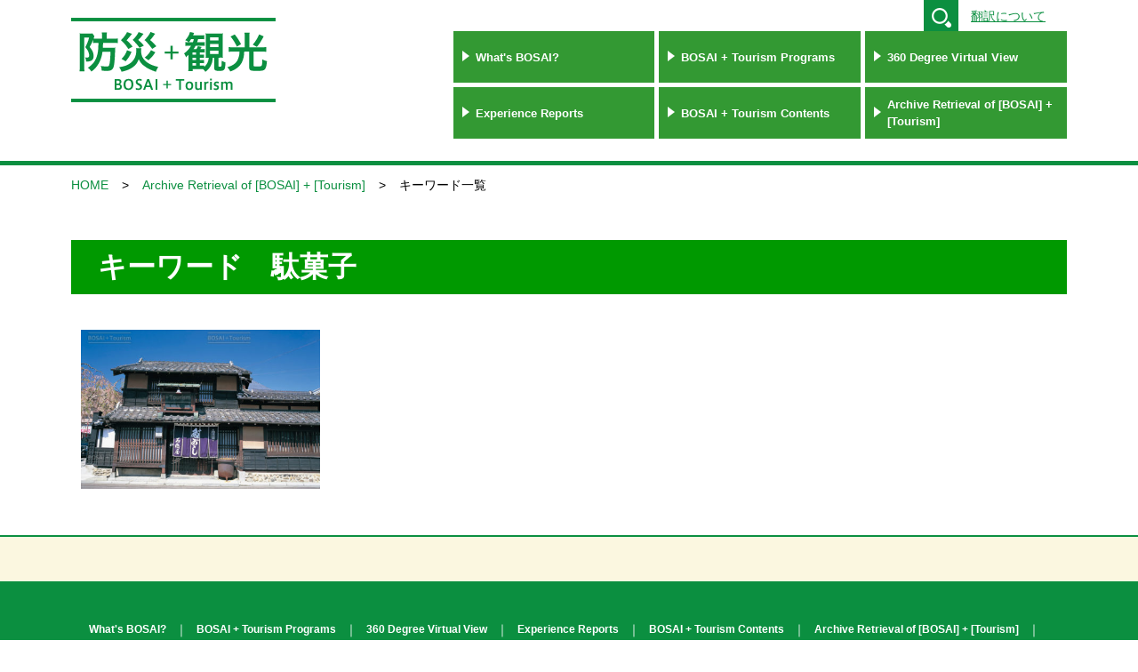

--- FILE ---
content_type: text/html; charset=UTF-8
request_url: https://bosaikanko.jp/tag/%E9%A7%84%E8%8F%93%E5%AD%90/
body_size: 5352
content:



<!DOCTYPE HTML>
<html>
<head>
<meta http-equiv="Content-Type" content="text/html;charset=UTF-8">
<meta http-equiv="X-UA-Compatible" content="IE=edge">
<meta name="viewport" content="width=device-width, initial-scale=1.0">
<meta name="format-detection" content="telephone=no"> 


<title>防災＋観光／BOSAI+Tourism</title>

<link rel="stylesheet" href="https://bosaikanko.jp/wp-content/themes/bosai/style.css">
<link rel="stylesheet" href="https://bosaikanko.jp/wp-content/themes/bosai/common/css/common.css">



<script type="text/javascript" src="https://bosaikanko.jp/wp-content/themes/bosai/common/js/jquery.js"></script>
<script type="text/javascript" src="https://bosaikanko.jp/wp-content/themes/bosai/common/js/jquery.cookie.js"></script>

<script type="text/javascript" src="https://bosaikanko.jp/wp-content/themes/bosai/common/js/jquery.lazyload.min.js"></script>
<script type="text/javascript" src="https://bosaikanko.jp/wp-content/themes/bosai/common/js/shuffle.min.js"></script>
<script type="text/javascript" src="https://bosaikanko.jp/wp-content/themes/bosai/common/js/common_archive.js"></script>

<script type="text/javascript" src="https://bosaikanko.jp/wp-content/themes/bosai/common/js/jquery.rwdImageMaps.js"></script>
<script>
$(document).ready(function(){
	$('img[usemap]').rwdImageMaps();
});
</script>

<link rel="stylesheet" href="https://bosaikanko.jp/wp-content/themes/bosai/common/css/colorbox.css">
<script type="text/javascript" src="https://bosaikanko.jp/wp-content/themes/bosai/common/js/jquery.colorbox.js"></script>
<script>
$(document).ready(function() {
	$(".inline").colorbox({
		inline:true,
		maxWidth:"70%",
		maxHeight:"70%",
		opacity: 0.7
	});
});
</script>

<script type="text/javascript" src="https://bosaikanko.jp/wp-content/themes/bosai/common/js/common.js"></script>



<meta name='robots' content='max-image-preview:large' />
<link rel='stylesheet' id='wp-block-library-css' href='https://bosaikanko.jp/wp-includes/css/dist/block-library/style.min.css?ver=6.2.8' type='text/css' media='all' />
<link rel='stylesheet' id='classic-theme-styles-css' href='https://bosaikanko.jp/wp-includes/css/classic-themes.min.css?ver=6.2.8' type='text/css' media='all' />
<style id='global-styles-inline-css' type='text/css'>
body{--wp--preset--color--black: #000000;--wp--preset--color--cyan-bluish-gray: #abb8c3;--wp--preset--color--white: #ffffff;--wp--preset--color--pale-pink: #f78da7;--wp--preset--color--vivid-red: #cf2e2e;--wp--preset--color--luminous-vivid-orange: #ff6900;--wp--preset--color--luminous-vivid-amber: #fcb900;--wp--preset--color--light-green-cyan: #7bdcb5;--wp--preset--color--vivid-green-cyan: #00d084;--wp--preset--color--pale-cyan-blue: #8ed1fc;--wp--preset--color--vivid-cyan-blue: #0693e3;--wp--preset--color--vivid-purple: #9b51e0;--wp--preset--gradient--vivid-cyan-blue-to-vivid-purple: linear-gradient(135deg,rgba(6,147,227,1) 0%,rgb(155,81,224) 100%);--wp--preset--gradient--light-green-cyan-to-vivid-green-cyan: linear-gradient(135deg,rgb(122,220,180) 0%,rgb(0,208,130) 100%);--wp--preset--gradient--luminous-vivid-amber-to-luminous-vivid-orange: linear-gradient(135deg,rgba(252,185,0,1) 0%,rgba(255,105,0,1) 100%);--wp--preset--gradient--luminous-vivid-orange-to-vivid-red: linear-gradient(135deg,rgba(255,105,0,1) 0%,rgb(207,46,46) 100%);--wp--preset--gradient--very-light-gray-to-cyan-bluish-gray: linear-gradient(135deg,rgb(238,238,238) 0%,rgb(169,184,195) 100%);--wp--preset--gradient--cool-to-warm-spectrum: linear-gradient(135deg,rgb(74,234,220) 0%,rgb(151,120,209) 20%,rgb(207,42,186) 40%,rgb(238,44,130) 60%,rgb(251,105,98) 80%,rgb(254,248,76) 100%);--wp--preset--gradient--blush-light-purple: linear-gradient(135deg,rgb(255,206,236) 0%,rgb(152,150,240) 100%);--wp--preset--gradient--blush-bordeaux: linear-gradient(135deg,rgb(254,205,165) 0%,rgb(254,45,45) 50%,rgb(107,0,62) 100%);--wp--preset--gradient--luminous-dusk: linear-gradient(135deg,rgb(255,203,112) 0%,rgb(199,81,192) 50%,rgb(65,88,208) 100%);--wp--preset--gradient--pale-ocean: linear-gradient(135deg,rgb(255,245,203) 0%,rgb(182,227,212) 50%,rgb(51,167,181) 100%);--wp--preset--gradient--electric-grass: linear-gradient(135deg,rgb(202,248,128) 0%,rgb(113,206,126) 100%);--wp--preset--gradient--midnight: linear-gradient(135deg,rgb(2,3,129) 0%,rgb(40,116,252) 100%);--wp--preset--duotone--dark-grayscale: url('#wp-duotone-dark-grayscale');--wp--preset--duotone--grayscale: url('#wp-duotone-grayscale');--wp--preset--duotone--purple-yellow: url('#wp-duotone-purple-yellow');--wp--preset--duotone--blue-red: url('#wp-duotone-blue-red');--wp--preset--duotone--midnight: url('#wp-duotone-midnight');--wp--preset--duotone--magenta-yellow: url('#wp-duotone-magenta-yellow');--wp--preset--duotone--purple-green: url('#wp-duotone-purple-green');--wp--preset--duotone--blue-orange: url('#wp-duotone-blue-orange');--wp--preset--font-size--small: 13px;--wp--preset--font-size--medium: 20px;--wp--preset--font-size--large: 36px;--wp--preset--font-size--x-large: 42px;--wp--preset--spacing--20: 0.44rem;--wp--preset--spacing--30: 0.67rem;--wp--preset--spacing--40: 1rem;--wp--preset--spacing--50: 1.5rem;--wp--preset--spacing--60: 2.25rem;--wp--preset--spacing--70: 3.38rem;--wp--preset--spacing--80: 5.06rem;--wp--preset--shadow--natural: 6px 6px 9px rgba(0, 0, 0, 0.2);--wp--preset--shadow--deep: 12px 12px 50px rgba(0, 0, 0, 0.4);--wp--preset--shadow--sharp: 6px 6px 0px rgba(0, 0, 0, 0.2);--wp--preset--shadow--outlined: 6px 6px 0px -3px rgba(255, 255, 255, 1), 6px 6px rgba(0, 0, 0, 1);--wp--preset--shadow--crisp: 6px 6px 0px rgba(0, 0, 0, 1);}:where(.is-layout-flex){gap: 0.5em;}body .is-layout-flow > .alignleft{float: left;margin-inline-start: 0;margin-inline-end: 2em;}body .is-layout-flow > .alignright{float: right;margin-inline-start: 2em;margin-inline-end: 0;}body .is-layout-flow > .aligncenter{margin-left: auto !important;margin-right: auto !important;}body .is-layout-constrained > .alignleft{float: left;margin-inline-start: 0;margin-inline-end: 2em;}body .is-layout-constrained > .alignright{float: right;margin-inline-start: 2em;margin-inline-end: 0;}body .is-layout-constrained > .aligncenter{margin-left: auto !important;margin-right: auto !important;}body .is-layout-constrained > :where(:not(.alignleft):not(.alignright):not(.alignfull)){max-width: var(--wp--style--global--content-size);margin-left: auto !important;margin-right: auto !important;}body .is-layout-constrained > .alignwide{max-width: var(--wp--style--global--wide-size);}body .is-layout-flex{display: flex;}body .is-layout-flex{flex-wrap: wrap;align-items: center;}body .is-layout-flex > *{margin: 0;}:where(.wp-block-columns.is-layout-flex){gap: 2em;}.has-black-color{color: var(--wp--preset--color--black) !important;}.has-cyan-bluish-gray-color{color: var(--wp--preset--color--cyan-bluish-gray) !important;}.has-white-color{color: var(--wp--preset--color--white) !important;}.has-pale-pink-color{color: var(--wp--preset--color--pale-pink) !important;}.has-vivid-red-color{color: var(--wp--preset--color--vivid-red) !important;}.has-luminous-vivid-orange-color{color: var(--wp--preset--color--luminous-vivid-orange) !important;}.has-luminous-vivid-amber-color{color: var(--wp--preset--color--luminous-vivid-amber) !important;}.has-light-green-cyan-color{color: var(--wp--preset--color--light-green-cyan) !important;}.has-vivid-green-cyan-color{color: var(--wp--preset--color--vivid-green-cyan) !important;}.has-pale-cyan-blue-color{color: var(--wp--preset--color--pale-cyan-blue) !important;}.has-vivid-cyan-blue-color{color: var(--wp--preset--color--vivid-cyan-blue) !important;}.has-vivid-purple-color{color: var(--wp--preset--color--vivid-purple) !important;}.has-black-background-color{background-color: var(--wp--preset--color--black) !important;}.has-cyan-bluish-gray-background-color{background-color: var(--wp--preset--color--cyan-bluish-gray) !important;}.has-white-background-color{background-color: var(--wp--preset--color--white) !important;}.has-pale-pink-background-color{background-color: var(--wp--preset--color--pale-pink) !important;}.has-vivid-red-background-color{background-color: var(--wp--preset--color--vivid-red) !important;}.has-luminous-vivid-orange-background-color{background-color: var(--wp--preset--color--luminous-vivid-orange) !important;}.has-luminous-vivid-amber-background-color{background-color: var(--wp--preset--color--luminous-vivid-amber) !important;}.has-light-green-cyan-background-color{background-color: var(--wp--preset--color--light-green-cyan) !important;}.has-vivid-green-cyan-background-color{background-color: var(--wp--preset--color--vivid-green-cyan) !important;}.has-pale-cyan-blue-background-color{background-color: var(--wp--preset--color--pale-cyan-blue) !important;}.has-vivid-cyan-blue-background-color{background-color: var(--wp--preset--color--vivid-cyan-blue) !important;}.has-vivid-purple-background-color{background-color: var(--wp--preset--color--vivid-purple) !important;}.has-black-border-color{border-color: var(--wp--preset--color--black) !important;}.has-cyan-bluish-gray-border-color{border-color: var(--wp--preset--color--cyan-bluish-gray) !important;}.has-white-border-color{border-color: var(--wp--preset--color--white) !important;}.has-pale-pink-border-color{border-color: var(--wp--preset--color--pale-pink) !important;}.has-vivid-red-border-color{border-color: var(--wp--preset--color--vivid-red) !important;}.has-luminous-vivid-orange-border-color{border-color: var(--wp--preset--color--luminous-vivid-orange) !important;}.has-luminous-vivid-amber-border-color{border-color: var(--wp--preset--color--luminous-vivid-amber) !important;}.has-light-green-cyan-border-color{border-color: var(--wp--preset--color--light-green-cyan) !important;}.has-vivid-green-cyan-border-color{border-color: var(--wp--preset--color--vivid-green-cyan) !important;}.has-pale-cyan-blue-border-color{border-color: var(--wp--preset--color--pale-cyan-blue) !important;}.has-vivid-cyan-blue-border-color{border-color: var(--wp--preset--color--vivid-cyan-blue) !important;}.has-vivid-purple-border-color{border-color: var(--wp--preset--color--vivid-purple) !important;}.has-vivid-cyan-blue-to-vivid-purple-gradient-background{background: var(--wp--preset--gradient--vivid-cyan-blue-to-vivid-purple) !important;}.has-light-green-cyan-to-vivid-green-cyan-gradient-background{background: var(--wp--preset--gradient--light-green-cyan-to-vivid-green-cyan) !important;}.has-luminous-vivid-amber-to-luminous-vivid-orange-gradient-background{background: var(--wp--preset--gradient--luminous-vivid-amber-to-luminous-vivid-orange) !important;}.has-luminous-vivid-orange-to-vivid-red-gradient-background{background: var(--wp--preset--gradient--luminous-vivid-orange-to-vivid-red) !important;}.has-very-light-gray-to-cyan-bluish-gray-gradient-background{background: var(--wp--preset--gradient--very-light-gray-to-cyan-bluish-gray) !important;}.has-cool-to-warm-spectrum-gradient-background{background: var(--wp--preset--gradient--cool-to-warm-spectrum) !important;}.has-blush-light-purple-gradient-background{background: var(--wp--preset--gradient--blush-light-purple) !important;}.has-blush-bordeaux-gradient-background{background: var(--wp--preset--gradient--blush-bordeaux) !important;}.has-luminous-dusk-gradient-background{background: var(--wp--preset--gradient--luminous-dusk) !important;}.has-pale-ocean-gradient-background{background: var(--wp--preset--gradient--pale-ocean) !important;}.has-electric-grass-gradient-background{background: var(--wp--preset--gradient--electric-grass) !important;}.has-midnight-gradient-background{background: var(--wp--preset--gradient--midnight) !important;}.has-small-font-size{font-size: var(--wp--preset--font-size--small) !important;}.has-medium-font-size{font-size: var(--wp--preset--font-size--medium) !important;}.has-large-font-size{font-size: var(--wp--preset--font-size--large) !important;}.has-x-large-font-size{font-size: var(--wp--preset--font-size--x-large) !important;}
.wp-block-navigation a:where(:not(.wp-element-button)){color: inherit;}
:where(.wp-block-columns.is-layout-flex){gap: 2em;}
.wp-block-pullquote{font-size: 1.5em;line-height: 1.6;}
</style>
<link rel='stylesheet' id='wp-pagenavi-css' href='https://bosaikanko.jp/wp-content/plugins/wp-pagenavi/pagenavi-css.css?ver=2.70' type='text/css' media='all' />
<link rel="https://api.w.org/" href="https://bosaikanko.jp/wp-json/" /><link rel="alternate" type="application/json" href="https://bosaikanko.jp/wp-json/wp/v2/tags/363" /><meta name="generator" content="WordPress 6.2.8" />
<script type="text/javascript">
	window._se_plugin_version = '8.1.9';
</script>

<!-- Global site tag (gtag.js) - Google Analytics -->
<script async src="https://www.googletagmanager.com/gtag/js?id=UA-114382920-1"></script>
<script>
  window.dataLayer = window.dataLayer || [];
  function gtag(){dataLayer.push(arguments);}
  gtag('js', new Date());

  gtag('config', 'UA-114382920-1');
</script>

</head>

<body>

<!--Wrapper-->
<div id="wrapper">
	
    <!--Header-->
    <header>
    	<div id="header">
        	<div class="inner">


            	<div id="logo"><a href="https://bosaikanko.jp"><img src="https://bosaikanko.jp/wp-content/themes/bosai/common/images/logo.png" alt="[BOSAI] + [Tourism]"></a></div>
                <div id="h_right_area">

                    <div id="header_tool">
                    	<!--search-->
                    	<div class="header_search">
                        	<div class="header_search_toggle">Search</div>
                        	<div class="header_search_inner">
                                
<form role="search" method="get" id="searchform" action="/">
<input type="text" value="" name="s" class="s">
<input type="submit" class="searchsubmit" value="検索">
</form>
<a href="#" class="search-btn"></a>                            </div>
                        </div>
                        
                        <!--gte-->
                        						                                                <div id="wrap_gte">
                            <div class="about_gte_sp_lang">
                                <div class="about_gte_sp_toggle">Language</div>
                                <div class="about_gte_sp_inner">
                                    <div id="about_gte"><a class="inline" href="#inline-content">翻訳について</a></div>
                                    <div style="display: none;">
                                        <div id="inline-content" class="notranslate">
                                            <p>This website can be translated into English using Google translation service. Because the translation is done in a mechanical manner, it cannot be always correct. Please be advised that Miyagi Prefecture and Sendai City are not responsible for any mistakes or errors arising from translation inaccuracies.<br><br><a href="https://support.google.com/translate/?hl=ja#topic=7011755" target="_blank">For Google Translation</a></p>
                                        </div>
                                    </div>
                                    <div id="google_translate_element"></div><script type="text/javascript">
            function googleTranslateElementInit() {
              new google.translate.TranslateElement({pageLanguage: 'ja', includedLanguages: 'en,ja,th,zh-TW', layout: google.translate.TranslateElement.InlineLayout.SIMPLE}, 'google_translate_element');
            }
            </script><script type="text/javascript" src="//translate.google.com/translate_a/element.js?cb=googleTranslateElementInit"></script>
                                </div>
                            </div>
                        </div>
                        
                        <!--language-->
                                            </div>

                    <nav>
                        <div id="globalnavigation">
                            <div id="globalnavi_toggle">MENU</div>

							                            <ul class="notranslate">
                                <li><a href="/attraction/">What's BOSAI?</a></li>
                                <li><a href="/archive_programs/">BOSAI + Tourism Programs</a></li>
                                <li><a href="/virtualtour/">360 Degree Virtual View</a></li>
                                <li><a href="/report/">Experience Reports</a></li>
                                <li><a href="/archive_contents/">BOSAI + Tourism Contents</a></li>
                                <li><a href="/archive_all/">Archive Retrieval of [BOSAI] + [Tourism]</a></li>
                            </ul>
							
                        </div>
                    </nav>
                </div>
                
            </div>
        </div>
    </header><!--/Header-->
<!--Contents-->
<div id="contents">

		




<div id="breadcrumb">
	
<ul>
	<li><a href="https://bosaikanko.jp/" rel="home">HOME</a></li>


<!--防災観光の魅力-->
		<li><a href="/archive_all/"><span class="notranslate">Archive Retrieval of [BOSAI] + [Tourism]</span></a></li>
	<li>キーワード一覧</li>


<!--防災コンテンツ一覧-->

</ul>
</div>
	<div class="inner">

		
		<h1 class="entry_title">キーワード　駄菓子</h1>

		<ul id="search_result_img">

			                

		<li cat1="my03_sendai_wakabayashi" cat2="other" cat3="tourism-commercial">
	<a href="https://bosaikanko.jp/my03_sendai_wakabayashi/%e4%bb%99%e5%8f%b0%e9%a7%84%e8%8f%93%e5%ad%90%ef%bc%88%e7%9f%b3%e6%a9%8b%e5%b1%8b%ef%bc%89/"><img data-original="https://bosaikanko.jp/wp-content/uploads/2018/02/00239-450x300.jpg" class="lazyload" alt="仙台駄菓子（石橋屋）" title="仙台駄菓子（石橋屋）"><div class="mask"><p>仙台駄菓子（石橋屋）</p></div></a></li>
	
	
	
 

                </ul>


		
        </div>
    </div><!--/Contents-->



    <!--Footer-->
    <footer>
    	<div id="copy">
        	<div class="inner">
        	<!--a href="https://bosaikanko.jp/wp-content/themes/bosai/common/pdf/guidelines.pdf" target="_blank">
                <dl>
					                	<dt class="notranslate">インバウンド活用に係るガイドライン</dt>
                	<dd>Guidelines for Utilizing Programs for Foreign Visitors</dd>
                </dl>
               </a-->
            </div>
        </div>
    	<div id="footer">
        	<div class="inner">
            	<nav>
                	<div id="footnavigation">

						                        <ul class="notranslate">
                            <li><a href="/attraction/">What's BOSAI?</a></li>
                            <li><a href="/archive_programs/">BOSAI + Tourism Programs</a></li>
                            <li><a href="/virtualtour/">360 Degree Virtual View</a></li>
                            <li><a href="/report/">Experience Reports</a></li>
                            <li><a href="/archive_contents/">BOSAI + Tourism Contents</a></li>
                            <li><a href="/archive_all/">Archive Retrieval of [BOSAI] + [Tourism]</a></li>
                            <li><a href="/terms/">Terms of Use</a></li>
                        </ul>

                    </div>
            	</nav>
				                <div id="foot_logo" class="notranslate"><a href="https://bosaikanko.jp"><img src="https://bosaikanko.jp/wp-content/themes/bosai/common/images/logo_foot.png" alt=""></a></div>
            	<p id="copyright">Copyright &copy; Miyagi Prefectural Government, Sendai City Government. All Rights Reserved.</p>
                <p id="page_top"><a href="#wrapper">PAGE TOP</a></p>
            </div>
        </div>
    </footer><!--/Footer-->

</div><!--/Wrapper-->

<script>
    jQuery(window).resize(function(event) {
        if(jQuery(window).width() > 768){
            var max = 0;
            jQuery('#globalnavigation .notranslate li a').removeAttr('height');
            jQuery('#globalnavigation .notranslate li a').each(function(index, el) {
                if(jQuery(this).innerHeight() > max){
                    max = jQuery(this).innerHeight();
                }
            });
            if(max > 0){
                jQuery('#globalnavigation .notranslate li a').css('height', (max-20) + 'px');   
            }else{
                jQuery('#globalnavigation .notranslate li a').removeAttr('height');
            }
        }
        
    });
    jQuery(window).trigger('resize');
</script>




</body>
</html>

--- FILE ---
content_type: text/css
request_url: https://bosaikanko.jp/wp-content/themes/bosai/common/css/common.css
body_size: 17966
content:
@charset "utf-8";
/* CSS Document */


/* ============================================================

   Common Styles

============================================================ */

html, body {
	margin: 0!important;
	padding: 0!important;
	}

#wrapper {
	width: 100%;
	height: 100%;
	-webkit-box-sizing: border-box;
	-moz-box-sizing: border-box;
	box-sizing: border-box;
	overflow: hidden;
	}

#wrapper h1,
#wrapper h2,
#wrapper h3,
#wrapper h4,
#wrapper h5,
#wrapper h6,
#wrapper p,
#wrapper dt,
#wrapper dd,
#wrapper li,
#wrapper li label,
#wrapper table th,
#wrapper table td { word-wrap: break-word; }


/* a [ :link , :visited , :hover , :active ]
============================================================ */

#wrapper a {
	-webkit-transition: opacity 0.2s ease;
	-moz-transition: opacity 0.2s ease;
	transition: opacity 0.2s ease;
	}
#wrapper a:link {
	-webkit-opacity: 1;
	-moz-opacity: 1;
	opacity: 1;
	text-decoration: none;
	}
#wrapper a:visited {
	-webkit-opacity: 1;
	-moz-opacity: 1;
	opacity: 1;
	text-decoration: none;
	}
#wrapper a:hover {
	-webkit-opacity: 0.7;
	-moz-opacity: 0.7;
	opacity: 0.7;
	text-decoration: none;
	}
#wrapper a:active {
	-webkit-opacity: 1;
	-moz-opacity: 1;
	opacity: 1;
	text-decoration: none;
	}

@media screen and (max-width : 768px){
	
	#wrapper a {
		-webkit-transition: none;
		-moz-transition: none;
		transition: none;
		}
	#wrapper a:hover {
		-webkit-opacity: 1;
		-moz-opacity: 1;
		opacity: 1;
		}
	
	}


/* Header
============================================================ */

#header {
	width: 100%;
	min-width: 1200px;
	margin: 0;
	padding: 0;
	background-color: #fff;
	border-bottom: solid 5px #0b8f40;
	}
#header .inner {
	width: 1120px;
	margin: 0 auto;
	padding: 20px 40px;
	/*display: table;
	table-layout: auto;*/
	position: relative;
	}
#header .inner:after {
	content: "";
	display: block;
	clear: both;
	}

#header.is-animation {
	position: fixed;
	z-index: 5000;
    top: 0;
	left: 0;
	width: 100%;
	}

/* Logo
------------------------------------------------------------ */

#logo {
	width: 25%;
	float: left;
	/*display: table-cell;
	vertical-align: middle;*/
	text-align: left;
	}
#logo a {
	display: block;
	}
#logo a,
#logo a img {
	width: 230px;
	height: 96px;
	}

/* Header - Right Area
------------------------------------------------------------ */

#h_right_area {
	width: 75%;
	float: left;
	margin: -20px 0 0 0;
	padding: 0;
	}


/* Header - Search - Language 
------------------------------------------------------------ */

#header_tool {
	width: 100%;
	margin: 0;
	padding: 0;
	position: relative;
	text-align: right;
	}


/* Google Translate Element */

#wrap_gte {
	display: inline-block;
	vertical-align: middle;
	margin: 10px 0 0 0;
	padding: 0;
	text-align: right;
	position: relative;
	}
#about_gte {
	display: inline-block;
	vertical-align: middle;
	margin-right: 20px;
	}
#about_gte a {
	color: #0b8f40;
	text-decoration: underline!important;
	}

#inline-content {
	padding: 50px 20px;
	border: solid 3px #000;
	background-color: #fff;
	-webkit-border-radius: 3px;
	-moz-border-radius: 3px;
	border-radius: 3px;
	}
#inline-content p {
	font-size: 16px;
	font-size: 1.6rem;
	line-height: 1.75;
	margin: 20px 0;
	}

#google_translate_element {
	display: inline-block;
	}

/**/
.header_search {
	width: 200px;
	display: inline-block;
	vertical-align: top;
	margin: 0 10px 0 0;
	padding: 0;
	}
.header_search .header_search_toggle {
	display: none;
	}
.header_search .header_search_inner {
	position: relative;
	}
.header_search form {
	margin: 0;
	padding: 0;
	}
.header_search form input[type="text"] {
	background-color: #efefef;
	border: none;
	cursor: pointer;
	height: 30px;
	opacity: 0;
	outline: none;
	padding: 5px;
	position: absolute;
	top: 0;
	right: 0;
	transition: all 0.7s;
	width: 40px;
	z-index: 5;
	}
.header_search form input[type="text"]:focus {
	cursor: text;
	opacity: 1;
	width: 200px;
	}

.header_search form label,
.header_search form input[type="submit"] {
	display: none;
	}

.search-btn {
	background: #0b8f40 url(../images/icon_search.png) no-repeat center center;
	-webkit-background-size: 22px 22px;
	-moz-background-size: 22px 22px;
	background-size: 22px 22px;
	display: inline-block;
	height: 39px;
	line-height: 39px;
	margin: 0 auto;
	position: absolute;
	top: 0;
	right: 0;
	text-align: center;
	width: 39px;
}

/**/
#header_language {
	width: 200px;
	display: inline-block;
	vertical-align: top;
	margin: 0;
	padding: 0;
	color: #fff;
	}
#header_language .lang_toggle {
	width: 140px;
	font-size: 1.7rem;
	font-weight: bold;
	line-height: 1;
	padding: 10px 20px 12px 40px;
	background: url(../images/icon_language.png) no-repeat 10px center;
	-webkit-background-size: 24px 24px;
	-moz-background-size: 24px 24px;
	background-size: 24px 24px;
	cursor: pointer;
	background-color: #505050;
	text-align: left;
	}
#header_language .lang_toggle:after {
	display: inline-block;
	content: "▼";
	font-size: 1rem;
	position: absolute;
	right: 10px;
	top: 50%;
	margin-top: -0.5rem;
	}
#header_language .lang_toggle.close:after {
	content: "▲";
	}
#header_language ul {
	/**/display: none;
	background-color: #505050;
	position: absolute;
	top: 100%;
	width: 200px;
	z-index: 5000;
	}
#header_language ul li {
	border-top: solid 1px #7e7e7e;
	}
#header_language ul li a {
	display: block;
	color: #fff;
	line-height: 1;
	padding: 6px 10px;
	text-align: left;
	}

/**/
.about_gte_sp_lang {
	margin: 0;
	padding: 0;
	position: relative;
	}
.about_gte_sp_toggle {
	display: none;
	}

/* GlobalNavigation
------------------------------------------------------------ */

#globalnavigation {
	vertical-align: bottom;
	margin: 10px 0 0;
	padding: 0;
	float: right;
	}
#globalnavigation ul {
	margin: 0;
	padding: 0;
	letter-spacing: -.40em;
	text-align: right;
	}
#globalnavigation li {
	width: 27%;
	display: inline-block;
	letter-spacing: normal;
	margin: 7px 0 0 1.0em;
	text-align: left;
	}
#globalnavigation li a {
	display: block;
	color: #0b8f40;
	font-size: 13px;
	font-size: 1.3rem;
	font-weight: bold;
	line-height: 1.5;
	text-decoration: none;
	}
#globalnavigation li a span {
	display: block;
	font-size: 8px;
	font-size: 0.8rem;
	line-height: 1;
	}

#globalnavi_toggle {
	display: none;
	}

@media screen and (max-width : 1200px){
	
	/* Header
	------------------------------------------------------------ */
	
	#header {
		width: 100%;
		min-width: initial;
		min-width: auto;
		margin: 0;
		padding: 0;
		-webkit-box-sizing: border-box;
		-moz-box-sizing: border-box;
		box-sizing: border-box;
		}
	#header .inner {
		width: 100%;
		-webkit-box-sizing: border-box;
		-moz-box-sizing: border-box;
		box-sizing: border-box;
		}
	#header.is-animation {
		width: 100%;
		}
	
	/* Header - Google Translate Element 
	------------------------------------------------------------ */
	
	#inline-content {
		padding: 5% 20px;
		}
	
}

@media screen and (max-width : 1024px){
	
	#globalnavigation li {
		width: 25%;
		}
	#globalnavigation li a {
		font-size: 12px;
		font-size: 1.2rem;
		}
	
}
@media screen and (max-width : 768px){
	
	#header {
		width: 100%;
		margin: 0;
		padding: 0;
		}
	#header .inner {
		margin: 0 auto;
		padding: 6px 20px;
		}
	
	#header.is-animation {
		position: fixed;
		}
	
	/* Logo
	------------------------------------------------------------ */
	
	#logo a,
	#logo a img {
		width: 115px;
		height: 48px;
		}
	
	/* Header - Right Area
	------------------------------------------------------------ */
	
	#h_right_area {
		margin: 0;
		text-align: right;
		}
	
	/* Header - Google Translate Element 
	------------------------------------------------------------ */
	
	#wrap_gte {
		display: inline-block;
		/**/position: absolute;
		right: 0;
		top: 0;
		width: 100%;
		margin: 0;
		}
	#about_gte {
		margin-right: 10px;
		}
	
	/**/
	.about_gte_sp_lang {
		/**/position: absolute;
		top: 0;
		left: 0;
		width: 100%;
		z-index: 5000;
		}
	.about_gte_sp_toggle {
		display: inline-block;
		width: 40px;
		height: 40px;
		text-indent: 100%;
		overflow: hidden;
		white-space: nowrap;
		padding: 0;
		background: url(../images/btn_lang_toggle.png) no-repeat 0 0;
		-webkit-background-size: 80px 40px;
		-moz-background-size: 80px 40px;
		background-size: 80px 40px;
		background-color: transparent;
		/**/position: absolute;
		top: 10px;
		right: 60px;
		outline: none;
		cursor: pointer;
		}
	.about_gte_sp_toggle.close {
		background-position: -40px 0;
		}
	.about_gte_sp_inner {
		display: none;
		width: 100%;
		position: absolute;
		left: 0;
		top: 65px;
		background-color: #fff;
		-webkit-box-sizing: border-box;
		-moz-box-sizing: border-box;
		box-sizing: border-box;
		padding: 20px;
		text-align: center;
		border-bottom: solid 1px #ccc;
		}
	
	/* Header - Google Translate Element 
	------------------------------------------------------------ */
	
	#inline-content {
		padding: 15% 20px;
		}
	#inline-content p {
		font-size: 12px;
		font-size: 1.2rem;
		line-height: 1.5;
		margin: 10px 0;
		}
	/* Global Navigation
	------------------------------------------------------------ */
	
	/**/nav { display: inline-block; }/**/
	#globalnavigation {
		display: inline-block;
		width: auto;
		margin: 0;
		}
	#globalnavi_toggle {
		display: inline-block;
		/*position: absolute;
		top: 10px;
		right: 10px;*/
		width: 40px;
		height: 40px;
		background: url(../images/btn_globalnavi_toggle.png) no-repeat 0 0;
		-webkit-background-size: 80px 40px;
		-moz-background-size: 80px 40px;
		background-size: 80px 40px;
		z-index: 5500;
		text-indent: 100%;
		overflow: hidden;
		white-space: nowrap;
		cursor: pointer;
		}
	#globalnavi_toggle.close {
		background-position: -40px 0;
		}
	#globalnavigation ul {
		display: none;
		table-layout: auto;
		width: 100%;
		margin: 0;
		padding: 0;
		position: absolute;
		top: 65px;
		left: 0;
		background-color: #fff;
		z-index: 5400;
		}
	#globalnavigation li {
		display: block;
		width: 100%;
		margin: 0;
		}
	#globalnavigation li a {
		display: block;
		border-bottom: solid 1px #ccc;
		padding: 10px 20px;
		-webkit-box-sizing: border-box;
		-moz-box-sizing: border-box;
		box-sizing: border-box;
		background-color: #fff;
		}
	
	/* Header - Search - Language 
	------------------------------------------------------------ */
	#header_tool {
		width: 100%;
		position: absolute;
		top: 0;
		left: 0;
		}
	.header_search {
		top: 0;
		right: 0;
		position: absolute;
		width: 100%;
		z-index: 5000;
		margin: 0;
		}
	.header_search .header_search_toggle {
		display: inline-block;
		width: 40px;
		height: 40px;
		text-indent: 100%;
		overflow: hidden;
		white-space: nowrap;
		padding: 0;
		background: url(../images/btn_search_toggle.png) no-repeat 0 0;
		-webkit-background-size: 80px 40px;
		-moz-background-size: 80px 40px;
		background-size: 80px 40px;
		background-color: transparent;
		position: absolute;
		top: 10px;
		right: 110px;
		outline: none;
		cursor: pointer;
		}
	.header_search .header_search_toggle.close {
		background-position: -40px 0;
		}
	
	
	.header_search .header_search_inner {
		display: none;
		position: absolute;
		width: 100%;
		top: 65px;
		right: 0;
		padding: 20px;
		background-color: #fff;
		-webkit-box-sizing: border-box;
		-moz-box-sizing: border-box;
		box-sizing: border-box;
		border-bottom: solid 1px #ccc;
		}
	.header_search form input[type="text"] {
		display: inline-block;
		vertical-align: middle;
		opacity: 1;
		position: relative;
		top: 0;
		right: 0;
		transition: none;
		-webkit-box-sizing: border-box;
		-moz-box-sizing: border-box;
		box-sizing: border-box;
		width: -webkit-calc(100% - 50px);
		width : calc(100% - 50px);
		}
	.header_search form input[type="text"]:focus {
		width: -webkit-calc(100% - 50px);
		width : calc(100% - 50px);
		}
	
	.header_search form label,
	.header_search form input[type="submit"] {
		display: inline-block;
		vertical-align: middle;
		}
	.header_search form input[type="submit"] {
		text-indent: 100%;
		overflow: hidden;
		white-space: nowrap;
		-webkit-appearance: none;
		appearance: none;
		width: 40px;
		height: 30px;
		border: none;
		background: #0b8f40 url(../images/icon_search.png) no-repeat center center;
		-webkit-background-size: 22px 22px;
		-moz-background-size: 22px 22px;
		background-size: 22px 22px;
		-webkit-border-radius: 0;
		-moz-border-radius: 0;
		border-radius: 0;
		}
	
	.search-btn { display: none; }
	
	/**/
	#header_language {
		width: 100%;
		top: 0;
		right: 0;
		}
	#header_language .lang_toggle {
		display: inline-block;
		width: 40px;
		height: 40px;
		text-indent: 100%;
		overflow: hidden;
		white-space: nowrap;
		padding: 0;
		background: url(../images/btn_lang_toggle.png) no-repeat 0 0;
		-webkit-background-size: 80px 40px;
		-moz-background-size: 80px 40px;
		background-size: 80px 40px;
		background-color: transparent;
		position: absolute;
		top: 10px;
		right: 60px;
		outline: none;
		}
	#header_language .lang_toggle.close {
		background-position: -40px 0;
		}
	#header_language .lang_toggle:after,
	#header_language .lang_toggle.close:after {
		display: none;
		}
	#header_language ul {
		/**/display: none;
		position: absolute;
		top: 65px;
		left: 0;
		width: 100%;
		}
	#header_language ul li {
		display: block;
		width: 100%;
		}
	#header_language ul li a {
		padding: 15px 20px;
		-webkit-box-sizing: border-box;
		-moz-box-sizing: border-box;
		box-sizing: border-box;
		}
	
	#globalnavi_toggle {
		display: inline-block;
		position: absolute;
		top: 10px;
		right: 10px;
		}
	
}


/* Contents
============================================================ */

/* Common
------------------------------------------------------------ */

#contents {
	width: 100%;
	min-width: 1200px;
	margin: 0;
	padding: 0;/*要調整*/
	}
#contents .inner {
	width: 1120px;
	margin: 0 auto;
	padding: 40px;
	}


/* 2Colimn
------------------------------------------------------------ */

#contents .inner:after {
	content: "";
	display: block;
	clear: both;
	}
#contents #side {
	width: 360px;
	float: left;
	}

#contents #main {
	width: 740px;
	float: right;
	}

/* Breadcrumb
------------------------------------------------------------ */

#breadcrumb {
	width: 100%;
	min-width:1120px;
	margin: 0;
	padding: 0;
	}
#breadcrumb ul {
	width: 1120px;
	margin: 15px auto;
	padding: 0;
	letter-spacing: -.40em;
	}
#breadcrumb ul li {
	display: inline-block;
	letter-spacing: normal;
	}
#breadcrumb ul li:after {
	content: ">";
	margin: 0 15px;
	}
#breadcrumb ul li:last-child:after {
	content: none;
	margin: 0;
	}
#breadcrumb ul li a {
	color: #0b8f40;
	}

/* Title - 汎用タイトル
------------------------------------------------------------ */

h1.entry_title {
	font-size: 32px;
	font-size: 3.2rem;
	line-height: 1.3;
	margin-bottom: 40px;
	}
	
h2.entry_title {
	font-size: 24px;
	font-size: 2.4rem;
	line-height: 1.5;
	margin-bottom: 20px;
	}

h3.entry_title {
	font-size: 18px;
	font-size: 1.8rem;
	line-height: 1.5;
	margin-bottom: 10px;
	}

p.entry_read {
	font-size: 16px;
	font-size: 1.6rem;
	line-height: 1.75;
	margin-bottom: 40px;
	}



/* 防災観光プログラム　一覧
------------------------------------------------------------ */

.list_course {
	margin: 0;
	padding: 0;
	}
.list_course > li {
	margin: 0;
	width: 100%;
	position: relative;
	}
.list_course > li:after {
	width: 100%;
	display: inline-block;
	color: #ccc;
	font-size: 40px;
	font-size: 4.0rem;
	text-align: center;
	content: "◆";
	margin: 40px 0;
	clear: both;
	}
.list_course > li:last-child {
	margin: 0;
	}
.list_course > li:last-child:after {
	content: "";
	}

.list_course > li .box_num {
	position: absolute;
	top: 0;
	left: 0;
	color: #0b8f40;
	font-size: 24px;
	font-size: 2.4rem;
	font-weight: bold;
	line-height: 1.5;
	}
.list_course > li .box_l {
	width: 75%;
	float: left;
	padding-left: 3%;
	}
.list_course > li .box_l h2 {
	margin-bottom: 10px;
	}
.list_course > li .box_l h2 a {
	color: #0b8f40;
	}
.list_course > li .box_l h2 a span {
	display: block;
	}
.list_course > li .box_l h2 a span.title_j {
	font-size: 24px;
	font-size: 2.4rem;
	line-height: 1.5;
	margin-bottom: 5px;
	}
.list_course > li .box_l h2 a span.title_e {
	font-size: 18px;
	font-size: 1.8rem;
	line-height: 1.5;
	}
.list_course > li .box_l .overview p {
	font-size: 14px;
	font-size: 1.4rem;
	line-height: 1.5;
	}
	
.list_course_thumb {
	margin: 20px 0 0;
	padding: 0;
	letter-spacing: -.40em;
	}
.list_course_thumb li {
	display: inline-block;
	letter-spacing: normal;
	vertical-align: top;
	margin: 0 20px 20px 0;
	}
.list_course_thumb li img {
	width: auto;
	height: auto;
	max-height: 120px;
	}

.list_course li > .box_r {
	width: 20%;
	float: right;
	}
.list_course li > .box_r img {
	width: 100%;
	height: auto;
	}

#btn_contentslist {
	width: 625px;
	height: 140px;
	margin: 0 auto;
	}
#btn_contentslist a {
	display: block;
	position: relative;
	}
/*#btn_contentslist a img {
	position: absolute;
	top: 50%;
	left: 20px;
	margin-top: -69px;
	}*/
#btn_contentslist a span {
	display: block;
	color: #fff;
	font-size: 24px;
	font-size: 2.4rem;
	line-height: 1.3;
	background-color: #000;
	padding: 15px 60px 15px 30px;
	background: #000 url(../images/icon_arrow_w.png) no-repeat 95% center;
	}

/* 防災観光プログラム　詳細
------------------------------------------------------------ */

.wrap_programs {
	padding: 0 25px;
	}

.btn_map a {
	display: inline-block;
	color: #fff;
	text-decoration: none;
	background-color: #000;
	padding: 10px 0;
	width: auto;
	text-align: center;
	}
/**/
.box_course {
	margin: 0 0 80px;
	padding: 0;
	}
.box_course:after {
	content: "";
	display: block;
	clear: both;
	}
.box_course .box_l {
	width: 68%;
	float: left;
	}
.box_course .box_l h2 {
	color: #0b8f40;
	margin-bottom: 30px;
	}
.box_course .box_l h2 span {
	display: block;
	}
.box_course .box_l h2 span.title_j {
	font-size: 22px;
	font-size: 2.2rem;
	line-height: 1.4;
	}
.box_course .box_l h2 span.title_e {
	font-size: 17px;
	font-size: 1.7rem;
	line-height: 1.4;
	}
.box_course .box_l .overview {
	background-color: #f0f0f0;
	padding: 15px;
	-webkit-border-radius: 10px;
	-moz-border-radius: 10px;
	border-radius: 10px;
	}
.box_course .box_l .overview p {
	font-size: 15px;
	font-size: 1.5rem;
	line-height: 1.4;
	margin: 0px 0px 20px 0px;
	}
.box_course .box_r {
	width: 30%;
	float: right;
	}
.box_course .box_r img {
	width: 100%;
	height: auto;
	}

/**/
.box_program {
	margin: 0px 0px 10px 0px;
	padding: 0;
	}
.box_program:after {
	content: "";
	display: block;
	clear: both;
	}
.box_program .num_program {
	color: #939393;
	font-size: 30px;
	font-size: 3.0rem;
	font-weight: normal;
	line-height: 1;
	margin: 0 0 10px;
	}
.box_program .num_program span {
	font-size: 60px;
	font-size: 6.0rem;
	}
.box_program .other_program {
	color: #939393;
	font-size: 30px;
	font-size: 3.0rem;
	font-weight: normal;
	line-height: 1;
	margin: 0 0 10px;
	}
.box_program .other_program span {
	font-size: 14px;
	font-size: 1.4rem;
	}
.box_program .box_l {
	width: 38%;
	float: left;
	}
.box_program .box_l img {
	width: 100%;
	height: auto;
	max-width: 400px;
	}
.box_program .box_r {
	width: 60%;
	float: right;
	}
.box_program .box_r h2 {
	color: #0b8f40;
	font-size: 22px;
	font-size: 2.2rem;
	line-height: 1.4;
	margin-bottom: 20px;
	}
.box_program .box_r p {
	font-size: 16px;
	font-size: 1.6rem;
	line-height: 1.4;
	margin-bottom: 10px;
	}
.box_program .box_r .btn_map a {
	width: 160px;
	font-size: 25px;
	font-size: 2.5rem;
	font-weight: bold;
	line-height: 1;
	background-color: #0b8f40;
	}
.icon_arrow ul {
	margin-top: 10px;
	}
.icon_arrow li {
	font-size: 18px;
	font-size: 1.8rem;
	line-height: 1.5;
	color: black;
	border-left: solid 8px #0b8f40;
	background: #f0f0f0;
	margin-top: 10px;
	padding: 0.5em;
	list-style-type: none!important;
	}
.nonicon_arrow ul {
	margin-top: 10px;
	margin-bottom: 30px;
	}
.nonicon_arrow li {
	font-size: 18px;
	font-size: 1.8rem;
	line-height: 1.5;
	color: black;
	border-left: solid 8px #0b8f40;
	background: #f0f0f0;
	margin-top: 10px;
	padding: 0.5em;
	list-style-type: none!important;
	}
.near_program {
	clear: both;
	padding-top: 20px;
	color: #939393;
	font-size: 26px;
	font-size: 2.6rem;
	font-weight: normal;
	line-height: 1;
	margin: 0 0 10px;
	position: relative;/**/
	}
.near_program span {
	color: #ff9a57;
	font-size: 16px;
	font-size: 1.6rem;
	font-weight: bold;
	position: absolute;
	right: 0;
	bottom: 0;
	}



/**/
.box_option {
	margin: 0;
	padding: 0;
	}
.box_option:after {
	content: "";
	display: block;
	clear: both;
	}
.box_option dl {
	margin: 0;
	padding: 0;
	border: solid 1px #000;
	}
.box_option dt {
	font-size: 26px;
	font-size: 2.6rem;
	line-height: 1.5;
	border-bottom: solid 1px #000;
	padding: 65px 80px 20px 20px;
	position: relative;
	margin-bottom: -1px;
	}
.box_option dt:after {
	display: inline-block;
	width: 60px;
	height: 60px;
	text-indent: 100%;
	overflow: hidden;
	white-space: normal;
	content: "";
	background: url(../images/pc_btn_dl_acc.png) no-repeat -60px 0;
	position: absolute;
	top: 50%;
	right: 20px;
	margin-top: -30px;
	}
.box_option dt span {
	display: inline-block;
	color: #fff;
	font-size: 22px;
	font-size: 2.2rem;
	font-weight: bold;
	background-color: #000;
	position: absolute;
	top: 0;
	left: 0;
	padding: 10px 20px;
	}
.box_option dd {
	padding: 20px;
	}
.box_option dd .item {
	margin-bottom: 20px;
	}
.box_option dd .item:after {
	content: "";
	display: block;
	clear: both;
	}
.box_option dd .item .box_l {
	width: 14%;
	float: left;
	margin: 0 4%;
	}
.box_option dd .item .box_l img {
	width: 100%;
	height: auto;
	margin-bottom: 10px;
	}
.box_option dd .item .box_l .btn_map a {
	width: 100%;
	}
.box_option dd .item .box_r {
	width: 78%;
	float: right;
	}
.box_option dd .item .box_r h3,
.box_option dd .item .box_r h3 a {
	color: #0b8f40;
	font-size: 26px;
	font-size: 2.6rem;
	line-height: 1.5;
	margin-bottom: 10px;
	}
.box_option dd .item .box_r p {
	font-size: 14px;
	font-size: 1.4rem;
	line-height: 1.5;
	margin-bottom: 10px;
	}
.box_option dd .item:last-child {
	margin-bottom: 0;
	}

.box_option dd { display: none; }
.box_option dt.open { margin-bottom: 0; }
.box_option dt.open:after {
	background-position: 0 0;
	}

/**/
.icon_arrow {
	}
.icon_arrow:after {
	width: 52px;
	height: 32px;
	display: inline-block;
	content: "";
	background: url(../images/icon_arrow_b.png) no-repeat 0 0;
	margin: 50px 0 50px 100px;
	padding: 0;
	}
.icon_arrow:last-child:after {
	content: none;
	margin: 0;
	}


/* 防災観光プログラム　体験レポート
------------------------------------------------------------ */

#movie_contents {
	margin: 0 0 80px;/*要調整*/
	padding: 0;
	text-align: center;
	}
#movie_contents .inner {
	width: 100%;
	max-width: 700px;/*要調整*/
	}
/*#movie_contents .inner iframe*/
#movie_contents .inner img {
	width: 100%;
	height: auto;
	}
#wrap_yt {
	width: 100%;
	margin: 0 0 80px;
	padding: 0;
	text-align: center;
	}
#wrap_yt iframe {
	margin: 0;
	padding: 0;
	}


.box_contents {
	margin: 0 0 40px;
	padding: 0;
	}
.box_contents h2 {
	color: #0b8f40;
	font-size: 20px;
	font-size: 2.0rem;
	line-height: 1.5;
	margin: 0 0 20px;
	padding: 0;
	}
.box_contents p {
	font-size: 14px;
	font-size: 1.4rem;
	line-height: 1.9;
	margin: 0 0 0 40px;
	margin: 0 0 0 4.0rem;
	padding: 0;
	}
.att_language {
	text-align: right;
	margin: 0 0 15px;
	color: #ff9a57;
	font-size: 16px;
	font-size: 1.6rem;
	font-weight: bold;
	}


.box_report {
	width: 100%;
	border: solid 3px #dadada;
	letter-spacing: -.40em;
	padding: 30px 0;
	}
.box_report .item {
	width: 44%;
	display: inline-block;
	vertical-align: top;
	letter-spacing: normal;
	margin: 0 3%;
	}
.box_report .item h3 {
	font-size: 20px!important;
	font-size: 2.0rem!important;
	line-height: 1.4!important;
	margin-bottom: 20px;
	}
.box_report .item ul {
	margin: 0!important;
	padding: 0!important;
	}
.box_report .item ul li {
	font-size: 14px;
	font-size: 1.4rem;
	line-height: 1.9;
	list-style-type: none!important;
	text-indent: 0!important;
	margin: 0!important;
	padding: 0!important;
	}
.box_report .item dl {
	margin: 0;
	padding: 0;
	letter-spacing: -.40em;
	}
.box_report .item dt,
.box_report .item dd {
	width: 48%;
	display: inline-block;
	vertical-align: top;
	letter-spacing: normal;
	}
.box_report .item dt img {
	width: 90%;
	height: auto;
	}

.box_report .item ul.icon_sq li:before,
.box_report .item ul.icon_ci li:before {
	display: inline-block;
	vertical-align: middle;
	content: "";
	width: 14px;
	height: 14px;
	background-repeat: 0;
	background-position: 0 0;
	-webkit-background-size: 14px 14px;
	-moz-background-size: 14px 14px;
	background-size: 14px 14px;
	}
.box_report .item ul.icon_sq li:before { background-image: url(../images/icon_sq.png); }
.box_report .item ul.icon_ci li:before { background-image: url(../images/icon_ci.png); }


.box_tour01 {
	margin: 0 0 40px;
	padding: 0;
	}
.box_tour01 h2 {
	color: #0b8f40;
	font-size: 20px!important;
	font-size: 2.0rem!important;
	line-height: 1.5!important;
	margin: 0 0 20px;
	padding: 0;
	}
.box_tour01 dl {
	margin: 0 0 0 40px;
	margin: 0 0 0 4.0rem;
	}
.box_tour01 dt,
.box_tour01 dd {
	font-size: 16px!important;
	font-size: 1.6rem!important;
	line-height: 1.9!important;
	}
.box_tour01 dt {
	font-weight: bold;
	background: url(../images/icon_sq.png) no-repeat left 7px;
	-webkit-background-size: 14px 14px;
	-moz-background-size: 14px 14px;
	background-size: 14px 14px;
	padding-left: 16px;
	}
.box_tour01 dd {
	margin: 0 0 20px 40px;
	margin: 0 0 2.0rem 4.0rem;
	}

.box_tour02 {
	width: auto;
	border: solid 3px #dadada;
	padding: 15px;
	}
.box_tour02 h3 {
	color: #0b8f40;
	font-size: 18px!important;
	font-size: 1.8rem!important;
	line-height: 1.5!important;
	margin: 0 0 20px;
	padding: 0;
	}
.box_tour02 dl {
	margin: 0 0 0 40px;
	margin: 0 0 0 4.0rem;
	}
.box_tour02 dt,
.box_tour02 dd,
.box_tour02 dd ul,
.box_tour02 dd li {
	font-size: 14px!important;
	font-size: 1.4rem!important;
	line-height: 1.9!important;
	}
.box_tour02 dt {
	font-size: 16px!important;
	font-size: 1.6rem!important;
	font-weight: bold;
	}
.box_tour02 dd {
	margin: 0 0 20px 40px;
	margin: 0 0 2.0rem 4.0rem;
	}
.box_tour02 dd:after {
	display: inline-block;
	width: 100%;
	height: 16px;
	content: "";
	background: url(../images/icon_arrow_b.png) no-repeat center center;
	-webkit-background-size: 26px 16px;
	-moz-background-size: 26px 16px;
	background-size: 26px 16px;
	margin: 20px 0 0;
	}
.box_tour02 dd:last-child:after {
	display: inline-block;
	width: 0;
	height: 0;
	background: none;
	margin: 0;
	}
.box_tour02 dd ul {
	margin-bottom: 0!important;
	}
.box_tour02 dd li {
	list-style-type: none!important;
	background: url(../images/icon_ci.png) no-repeat left 7px;
	-webkit-background-size: 14px 14px;
	-moz-background-size: 14px 14px;
	background-size: 14px 14px;
	padding-left: 16px;
	margin-bottom: 0!important;
	}

/* 防災観光コンテンツ　一覧
------------------------------------------------------------ */

#tbl_list {
	width: 100%;
	padding: 0;
	}
#tbl_list table {
	width: 1070px;
	margin: 0 auto;
	padding: 0;
	table-layout: fixed;
	}
#tbl_list table tr td {
	background-color: #fff;
	}
#tbl_list table tr:nth-child(odd) td {
	background-color: #efefef;
	}
#tbl_list table th,
#tbl_list table td {
	vertical-align: top;
	padding: 15px;
	}
#tbl_list table th {
	color: #fff;
	font-size: 12px;
	font-size: 1.2rem;
	font-weight: normal;
	line-height: 1.3;
	background-color: #0b8f40;
	border-right: 1px solid #ffffff;
	}
#tbl_list table th:first-child {
	width: 8%;
	}
#tbl_list table th:nth-child(2) {
	width: 17%;
	}
#tbl_list table th:nth-child(3) {
	width: 30%;
	}
#tbl_list table th:nth-child(4) {
	width: 15%;
	}
#tbl_list table th:nth-child(5) {
	width: 15%;
	}
#tbl_list table th:nth-child(6) {
	width: 15%;
	}
/*#tbl_list table th:last-child {
	width: 17%;
	border: none;
	}*/
#tbl_list table td {
	width: 15%;
	}
#tbl_list table td p {
	font-size: 12px;
	font-size: 1.2rem;
	line-height: 1.5;
	}

#tbl_list table td div.wrap_img  {
	width: 150px;/**/
	height: 150px;/**/
	text-align: center;
	vertical-align: top;
	}
#tbl_list table td div.wrap_img  img {
	width: auto;
	height: auto;
	max-width: 100%;
	max-height: 100%;
	}

/**/
.wp-pagenavi {
	clear: both!important;
	width: 100%!important;
	margin: 40px 0 0!important;
	text-align: center!important;
	}
.wp-pagenavi a,
.wp-pagenavi span {
	border: none!important;
	padding: 0!important;
	color: #575757!important;
	font-size: 20px;
	font-size: 2.0rem;
	margin: 0 6px!important;
	text-decoration: underline!important;
	}
.wp-pagenavi a{
	}
.wp-pagenavi .pages {
	margin-right: 30px!important;
	text-decoration: none!important;
	}
.wp-pagenavi .nextpostslink,
.wp-pagenavi .previouspostslink {
	text-decoration: none!important;
	}
.wp-pagenavi .current {
	font-weight: normal!important;
	}



/* 防災観光コンテンツ　詳細
------------------------------------------------------------ */

.wrap_bosaicontents {
	width: 970px;
	margin: 0 auto;
	padding: 0;
	}

#contentsnum {
	font-size: 14px;
	font-size: 1.4rem;
	margin-bottom: 5px;
	}

#img_contents {
	margin: 0 0 80px;/*要調整*/
	padding: 0;
	text-align: center;
	}
#img_contents img.noimage {
	width: 100%;
	max-width: 700px;/*要調整*/
	}

.slider_contents {
	width: 100%;
	text-align: center!important;
	}
.slider_contents li {
	width: 640px;
	height: 400px/**/;
	text-align: center!important;
	margin: 0 5px;
	}
.slider_contents li:before {
	content:"";
    display: inline-block;
    height:100%;
    vertical-align: middle!important;
	}
.slider_contents li > img {
    display: inline-block;
	width: auto;
	height: auto;
	max-width: 100%;
	max-height: 100%;
    vertical-align: middle!important;
	}
.slick-slide {
	opacity: 0.5;
	}
.slick-active {
	opacity: 1.5;
	}


/* Search - 検索メニュー
------------------------------------------------------------ */

.heading_search {
	width: 90%;
	color: #000;
	font-size: 24px;
	font-size: 2.4rem;
	border-top: solid 10px #0b8f40;
	padding: 10px 0 0 0;
	margin: 0 0 20px;
	}

#search_toggle {
	width: 90%;
	margin: 0;
	padding: 0;
	}
#search_toggle > li {
	margin: 20px 0 0;
	padding: 0;
	}
#search_toggle > li > p {
	font-size: 16px;
	font-size: 1.6rem;
	margin: 20px 0 10px;
	padding: 0;
	}
#search_toggle > li > p:before {
	display: inline-block;
	vertical-align: middle;
	width: 20px;
	height: 20px;
	content:"";
	background: url(../images/pc_btn_search_toggle.png) no-repeat 0 0;
	margin-right: 0.5em;
	}
#search_toggle > li > p.open:before {
	background-position: -20px 0;
	}
#search_toggle > li > ul {
	display: none;
	/*visibility: hidden;
	height: 0;*/
	border: solid 1px #d4d4d4;
	padding: 9px 29px 9px 9px;
	max-height: 340px;
	position: relative;
	}
/*#search_toggle > li > ul.show {
	visibility: visible;
	height: auto;
	}*/
#search_toggle > li > ul > li {
	line-height: 1.25;
	margin: 0 0 10px 1em;
	text-indent: -1em;
	}
#search_toggle > li > ul > li:last-child {
	margin: 0 0 0 1em;
	}
#search_toggle > li > ul > li > label {
	cursor: pointer;
	}
#search_toggle > li > ul > li > label input[type="checkbox"] {
	vertical-align: -0.15em;
	margin-right: 0.1em;
	}
#search_toggle > li > ul > li > label > span {
	margin-left: 0.5em;
	}

.ps__rail-x, .ps__rail-y {
	-webkit-opacity: 1.0!important;
	-moz-opacity: 1.0!important;
    opacity: 1.0!important;
}

#search_map {
	width: 100%;
	margin: 0 0 20px;
	padding: 0;
	border: solid 1px #b4b4b4;
	}
#search_map dt,
#search_map dd {
	margin: 0;
	}
#search_map dt {
	font-size: 18px;
	font-size: 1.8rem;
	line-height: 1;
	padding: 10px;
	}
#search_map dt:before {
	display: inline-block;
	vertical-align: middle;
	width: 20px;
	height: 20px;
	content:"";
	background: url(../images/pc_btn_search_toggle.png) no-repeat 0 0;
	margin-right: 0.5em;
	}
#search_map dt.open:before {
	background-position: -20px 0;
	}
#search_map dd {
	/*display: none;*/
	visibility: hidden;
	height: 0;
	padding: 0;
	text-align: center;
	}
#search_map dd.map_open {
	visibility: visible;
	height: 100%;
	padding: 0 12px 12px;
	}
#search_map dd img {
	display: inline-block;
	width: 100%;
	max-width: 466px;
	height: auto;
	}
.selected_area {
	visibility: hidden;
	margin: 10px 0 0;
	color: #000;/**/
	font-size: 16px;
	font-size: 1.6rem;
	font-weight: bold;
	}


/* Search - 検索結果
------------------------------------------------------------ */

#search_result_img {
	margin: 0;
	padding: 0;
	letter-spacing: -.40em;
	}

#search_result_img li {
	display: inline-block;
	letter-spacing: normal;
	vertical-align: top;
	width: 24%;
	margin: 0 0 1% 1%;
	}
#search_result_img li a {
	display: block;
	}
#search_result_img li a img {
	width: 100%;
	height: auto;
	}

#search_result_img li {
	position: relative;
	overflow: hidden;
	}
#search_result_img li a {
	position: relative;
	overflow: hidden;
	}
#search_result_img li a img {
	display: inline-block;
	}
#search_result_img li a .mask {
	width: 100%;
	height: 100%;
	position: absolute;
	top: 0;
	left: 0;
	background-color: rgba(0,0,0,0);
	display: table;
	}
#search_result_img li a .mask p {
	display: table-cell;
	vertical-align: top;
	padding: 10px;
	font-size: 11px;
	line-height: 1.4;
	color: #000;
	overflow: hidden;
	-webkit-opacity: 0;
	-moz-opacity: 0;
	opacity: 0;
	-webkit-box-sizing: border-box;
	-moz-box-sizing: border-box;
	box-sizing: border-box;
	}
#search_result_img li a:hover .mask {
	width: 100%;
	height: 100%;
	position: absolute;
	top: 0;
	left: 0;
	}
#search_result_img li a:hover .mask p {
	-webkit-opacity: 1;
	-moz-opacity: 1;
	opacity: 1;
	}

#search_result_img li a .mask,
#search_result_img li a .mask p {
	-webkit-transition: opacity 0.2s ease;
	-moz-transition: opacity 0.2s ease;
	transition: opacity 0.2s ease;
	}


/* Archive - アーカイブ検索詳細ページ
------------------------------------------------------------ */

#archive_contents {
	width: 100%;
	margin: 0 0 40px;
	padding: 0;
	display: table;
	table-layout: auto;
	}
#archive_thumb,
#archive_date {
	display: table-cell;
	vertical-align: top;
	}
#archive_thumb {
	width: 860px;
	/*height: 540px;*/
	padding-right: 40px;
	position: relative;
	text-align: center;
	}
#archive_thumb > img {
	width: auto;
	height: auto;
	max-width: 100%;
	max-height: 500px;
	}
#archive_date {
	width: 260px;
	padding: 20px;
	background-color: #f2f2f2;
	}
#archive_date dl {
	}
#archive_date dt,
#archive_date dd {
	font-size: 16px;
	font-size: 1.6rem;
	line-height: 1.5;
	}
#archive_date dt {
	font-weight: bold;
	border-bottom: solid 1px #aaa;
	padding-bottom: 5px;
	margin-bottom: 5px;
	}
#archive_date dt.none {
	display: none;
	}
#archive_date dt:before {
	content:"■";
	}
#archive_date dd {
	margin: 0 0 10px 1em;
	}
#archive_date dd.txt_s {
	text-align: left;
	font-size: 14px;
	font-size: 1.4rem;
	margin-bottom: 15px;
	}
#archive_date dd.txt_s a {
	text-decoration: underline;
	}
#archive_date dd.txt_s a:nth-of-type(1)  {
	display: block;
	text-align: center;
	margin-bottom: 10px;
	}
#archive_date dd.txt_s br {
	display: none;
	}
#archive_date .btn_area {
	width: 100%;
	text-align: center;
	}
#archive_date .btn_area p {
	margin-bottom: 15px;
	}

#archive_date .wrap_check {
	display: block;
	margin-bottom: 10px;
	}
#archive_date .wrap_check input[type="checkbox"] {
	vertical-align: -2px;
	margin-right: 5px;
	}
#archive_date .wrap_submit input[type="submit"] {
	width: 100%;
	-webkit-border-radius: 0;
	-moz-border-radius: 0;
	border-radius: 0;
	border: none;
	color: #fff;
	font-size: 16px;
	font-size: 1.6rem;
	font-weight: bold;
	background: #000 url(../images/pc_icon_download.png) no-repeat 30px center;
	cursor: pointer;
	padding: 11px 0;
	}
#archive_date .wrap_submit input[type="submit"][disabled] {
	background-color: #ccc;
	cursor: default;
	}

#archive_date .btn_area a {
	text-decoration: underline;
	}
#archive_date .btn_link a {
	display: block;
	width: 100%;
	color: #fff;
	font-size: 16px;
	font-size: 1.6rem;
	font-weight: bold;
	text-decoration: none;
	background-color: #000;
	padding: 11px 0;
	}

/**/
#archive_info {
	width: 100%;
	margin: 0 0 40px;
	padding: 0;
	}
#archive_info .entry_title {
	color: #0b8f40;
	font-size: 22px;
	font-size: 2.2rem;
	margin: 0 0 20px;
	}

#archive_info table {
	width: 100%;
	margin: 0;
	padding: 0;
	border-collapse: collapse;
	border-spacing: 0;
	}
#archive_info table th,
#archive_info table td {
	font-size: 18px;
	font-size: 1.8rem;
	line-height: 1.5;
	padding: 20px 0;
	vertical-align: top;
	border-bottom: solid 1px #efefef;
	}
#archive_info table tr:first-child th,
#archive_info table tr:first-child td {
	border-top: solid 1px #efefef;
	}
#archive_info table th {
	width: 20%;
	font-weight: bold;
	}
#archive_info #archive_list_category {
	margin: 0;
	padding: 0;
	letter-spacing: -.40em;
	}
#archive_info #archive_list_category li {
	display: inline-block;
	letter-spacing: normal;
	}
#archive_info #archive_list_category li:after {
	content: "／";
	padding: 0 5px;
	}
#archive_info #archive_list_category li:last-child:after {
	content: none;
	}
#archive_info #archive_list_category li a {
	color: #000;
	text-decoration: none;
	line-height: 1.5;
	}

#archive_info table td .btn_map {
	display: inline-block;
	vertical-align: middle;
	color: #fff;
	font-size: 12px;
	font-size: 1.2rem;
	font-weight: bold;
	line-height: 1;
	text-decoration: none;
	background-color: #0b8f40;
	margin: 0 0 0 15px;
	padding: 6px 28px;
	}


/**/
#archive_cate_img {
	width: 100%;
	margin: 0 0 40px;
	padding: 0;
	}
#archive_cate_img .entry_title {
	color: #0b8f40;
	font-size: 22px;
	font-size: 2.2rem;
	margin: 0 0 15px;
	}
#archive_cate_img ul {
	letter-spacing: -.40em;
	}
#archive_cate_img ul li {
	display: inline-block;
	letter-spacing: normal;
	width: 19.2%;
	margin: 0 1% 2% 0;
	}
#archive_cate_img ul li:nth-of-type(5n) { margin-right: 0; }
#archive_cate_img ul li img {
	width: 100%;
	height: auto;
	}

/**/
#archive_keywords {
	margin: 0;
	padding: 20px;
	border: solid 1px #cccbcb;
	}
#archive_keywords dl {
	width: 100%;
	display: table;
	table-layout: fixed;
	}
#archive_keywords dt,
#archive_keywords dd {
	display: table-cell;
	vertical-align: middle;
	}
#archive_keywords dt {
	width: 15%;
	color: #0b8f40;
	font-size: 22px;
	font-size: 2.2rem;
	font-weight: bold;
	}
#archive_keywords dd {
	width: 85%;
	}
#archive_keywords dd ul {
	width: 100%;
	letter-spacing: -.40em;
	}
#archive_keywords dd ul li {
	display: inline-block;
	letter-spacing: normal;
	margin: 5px 11px 5px 0;
	}
#archive_keywords dd ul li a {
	display: inline-block;
	color: #fff;
	font-size: 18px;
	font-size: 1.8rem;
	line-height: 1;
	background-color: #0b8f40;
	padding: 12px 30px;
	text-decoration: none;
	}

#archive_keywords_attention {
	margin: 10px 0 0;
}


/* 360°バーチャルツアー
------------------------------------------------------------ */

.wrap_vt {}

.wrap_vt .box_vt {
	margin: 0 0 40px;
	padding: 0;
	}
.wrap_vt .box_vt h2 {
	color: #0b8f40;
	font-size: 20px;
	font-size: 2.0rem;
	line-height: 1.5;
	margin: 0 0 20px;
	padding: 0;
	}
.wrap_vt .box_vt p {
	font-size: 14px;
	font-size: 1.4rem;
	line-height: 1.9;
	margin: 0 0 0 25px;
	margin: 0 0 0 2.5rem;
	padding: 0;
	}
#logo_pano {
	text-align: right;
	margin-bottom: 10px;
	}

.virtualtour {
	width: 100%;
	margin: 0 0 50px;
	padding: 15px 20px;
	border: solid 5px #b9b8b8;
	background: url(../images/back_vt.png) no-repeat center bottom;
	-webkit-background-size: cover;
	-moz-background-size: cover;
	background-size: cover;
	-webkit-box-sizing: border-box;
	-moz-box-sizing: border-box;
	box-sizing: border-box;
	}
.virtualtour a {
	display: block;
	color: #fff;
	text-decoration: none;
	background: url(../images/btn_vt.png) no-repeat right center;
	}
.virtualtour a dl {
	width: 100%;
	display: table;
	table-layout: fixed;
	}
.virtualtour a dt,
.virtualtour a dd {
	display: table-cell;
	vertical-align: top;
	text-align: left;
	word-wrap: break-word!important;
	-webkit-box-sizing: border-box;
	-moz-box-sizing: border-box;
	box-sizing: border-box;
	}
.virtualtour a dt.num {
	width: 12%;
	font-size: 85px;
	font-size: 8.5rem;
	line-height: 1;
	}
.virtualtour a dd.img_map {
	width: 22%;
	}
.virtualtour a dd.img_map img {
	width: 200px;
	height: auto;
	}
.virtualtour a dd.heading {
	width: 66%;
	font-size: 32px;
	font-size: 3.2rem;
	line-height: 1.5;
	font-weight: bold;
	padding-right: 120px;
	}


.box_virtualtour {
	width: 100%;
	margin: 0 0 50px;
	/*padding: 15px 20px;
	border: solid 5px #b9b8b8;
	background: url(../images/back_vt.png) no-repeat center bottom;
	-webkit-background-size: cover;
	-moz-background-size: cover;
	background-size: cover;
	-webkit-box-sizing: border-box;
	-moz-box-sizing: border-box;
	box-sizing: border-box;*/
	}
.box_virtualtour a {
	display: block;
	width: 100%;
	/*margin: 0 0 50px;*/
	padding: 15px 20px;
	border: solid 5px #b9b8b8;
	background: url(../images/back_vt.png) no-repeat center bottom;
	-webkit-background-size: cover;
	-moz-background-size: cover;
	background-size: cover;
	-webkit-box-sizing: border-box;
	-moz-box-sizing: border-box;
	box-sizing: border-box;
	}
.box_virtualtour a:hover {
	-webkit-opacity: 0.7!important;
	-moz-opacity: 0.7!important;
	opacity: 0.7!important;
	}
.box_virtualtour table {
	width: 100%;
	table-layout: fixed;
	-webkit-box-sizing: border-box;
	-moz-box-sizing: border-box;
	box-sizing: border-box;
	}
.box_virtualtour th,
.box_virtualtour td {
	vertical-align: top;
	color: #fff;
	word-wrap: break-word!important;
	-webkit-box-sizing: border-box;
	-moz-box-sizing: border-box;
	box-sizing: border-box;
	}
.box_virtualtour td.linkbtn {
	vertical-align: middle;
	}
.box_virtualtour th.num {
	width: 12%;
	font-size: 85px;
	font-size: 8.5rem;
	line-height: 1;
	font-weight: normal;
	}
.box_virtualtour td.img_map {
	width: 22%;
	}
.box_virtualtour td.img_map img {
	width: 85%;
	height: auto;
	}
.box_virtualtour td.textarea {
	width: 54%;
	}
.box_virtualtour td.textarea h3 {
	font-size: 20px;
	font-size: 2.0rem;
	line-height: 1.5;
	font-weight: bold;
	margin-bottom: 10px;
	padding-bottom: 5px;
	border-bottom: solid 1px #fff;
	}
.box_virtualtour td.textarea div.t_box {
	width: 100%;
	/*height: 140px;*/
	-webkit-box-sizing: border-box;
	-moz-box-sizing: border-box;
	box-sizing: border-box;
	}
/*.box_virtualtour td.textarea div.t_inner {
	height: 130px;
	position: relative;
	overflow-x: hidden;
	padding-right: 30px;
	-webkit-box-sizing: border-box;
	-moz-box-sizing: border-box;
	box-sizing: border-box;
	}*/
.box_virtualtour td.textarea div p {
	font-size: 14px;
	font-size: 1.4rem;
	line-height: 1.6;
	}
.box_virtualtour td.textarea div dl {
	margin: 0;
	padding: 0;
	}
.box_virtualtour td.textarea div dl dt,
.box_virtualtour td.textarea div dl dd {
	font-size: 14px;
	font-size: 1.4rem;
	line-height: 1.4;
	}
.box_virtualtour td.textarea div dl dt:nth-of-type(2) {
	margin: 10px 0 0;
	}
.box_virtualtour td.linkbtn {
	width: 12%;
	position: relative;
	height: 100%;
	cursor: pointer;
	text-indent: -9999px;
	background: url(../images/btn_vt.png) no-repeat right center;
	-webkit-transition: opacity 0.2s ease;
	-moz-transition: opacity 0.2s ease;
	transition: opacity 0.2s ease;
	outline: none;
	}
/*.box_virtualtour td.linkbtn:hover {
	-webkit-opacity: 0.7;
	-moz-opacity: 0.7;
	opacity: 0.7;
	}*/


/* 固定ページスタイル
------------------------------------------------------------ */

.entry_content h2 {
	color: #0b8f40;
	font-size: 20px;
	font-size: 2.0rem;
	line-height: 1.4;
	font-weight: bold;
	margin-bottom: 30px;
	}
.entry_content h3 {
	font-weight: bold;
	font-size: 14px;
	font-size: 1.4rem;
	line-height: 2;
	margin-top: 30px;
	}

.entry_content p {
	font-size: 14px;
	font-size: 1.4rem;
	line-height: 1.5;
	}
.entry_content a {
	text-decoration: underline!important;
	}	
.entry_content .box_indent {
	margin-left: 25px;
	margin-bottom: 30px;
	}
.entry_content .box_indent p {
	line-height: 2;
	}

.entry_content ol,
.entry_content ul {
	margin: 0 0 30px;
	padding: 0;
	}
.entry_content ol li,
.entry_content ul li {
	line-height: 2;
	margin-bottom: 30px;
	}
.entry_content ul > li {
	list-style-type: disc;
	font-weight: normal;
	margin-left: 1em;
	}
.indent1em {
	margin-left: 25px;
	margin-left: 2.5rem;
	}
.indent1em p {
	text-indent: -1em;
	margin-left: 1em!important;
	}

.mb40 { margin-bottom: 30px; }

ul.photo_6clm {
	width: 100%;
	margin: 0;
	padding: 0pt 0pt 30pt 0pt;
	letter-spacing: -.40em;
	}
ul.photo_6clm li {
	display: inline-block;
	list-style-type: none;
	margin: 0 0.3%;
	padding: 0;
	width: 16%;
	}
.photo_6clm li img {
	width: 100%;
	height: auto;
	}



@media screen and (max-width : 1200px){
	
	/* Common
	------------------------------------------------------------ */
	
	#contents {
		width: 100%;
		min-width: initial;
		min-width: auto;
		margin: 0;
		padding: 0;
		}
	#contents .inner {
		width: 100%;
		-webkit-box-sizing: border-box;
		-moz-box-sizing: border-box;
		box-sizing: border-box;
		}
	
	
	/* 2Colimn
	------------------------------------------------------------ */
	
	#contents #side {
		width: 30%;
		}
	
	#contents #main {
		width: 70%;
		}
	
	/* Breadcrumb
	------------------------------------------------------------ */
	
	#breadcrumb {
		width: 100%;
		min-width: initial;
		min-width: auto;
		}
	#breadcrumb ul {
		width: 100%;
		-webkit-box-sizing: border-box;
		-moz-box-sizing: border-box;
		box-sizing: border-box;
		padding: 0 40px;
		}
	
	/* 防災観光コンテンツ　一覧
	------------------------------------------------------------ */
	
	#tbl_list table {
		width: 100%;
	}
	#tbl_list table td div.wrap_img  {
		width: 130px;/**/
		height: 130px;/**/
	}
	
	/* 防災観光コンテンツ　詳細
	------------------------------------------------------------ */
	.slider_contents {
		width: 90%;
		text-align: center!important;
		margin: 0 auto;
		}
	
	/* 360°バーチャルツアー
	------------------------------------------------------------ */
	
	.virtualtour a dt.num {
		font-size: 80px;
		font-size: 8.0rem;
		}
	.virtualtour a dd.img_map img {
		width: 90%;
		height: auto;
		}
	.virtualtour a dd.heading {
		font-size: 28px;
		font-size: 2.8rem;
		line-height: 1.4;
		}
	
	.box_virtualtour th.num {
		width: 12%;
		font-size: 80px;
		font-size: 8.0rem;
		}

	
}

@media screen and (max-width : 1024px){
	
	/* 防災観光コンテンツ　詳細
	------------------------------------------------------------ */
	
	.wrap_bosaicontents {
		width: 100%;
		-webkit-box-sizing: border-box;
		-moz-box-sizing: border-box;
		box-sizing: border-box;
		}
	.slider_contents {
		width: 80%;
		text-align: center!important;
		margin: 0 auto;
		}
	.slider_contents li {
		width: 500px;
		height: 330px;
		margin: 0 20px;
		}
	
	#archive_keywords dt {
		width: 20%;
		}
	#archive_keywords dd {
		width: 80%;
		}		
	
	/* Search - 検索結果
	------------------------------------------------------------ */
	
	#search_result_img li {
		width: 32%;
		margin: 0 0 1% 1%;
		}
	
	/* 360°バーチャルツアー
	------------------------------------------------------------ */
	
	.virtualtour a dt.num {
		font-size: 60px;
		font-size: 6.0rem;
		}
	.virtualtour a dd.heading {
		font-size: 24px;
		font-size: 2.4rem;
		}
	
	.box_virtualtour {
		margin: 0 0 50px;
		padding: 15px 20px;
		}
	.box_virtualtour th.num {
		width: 12%;
		font-size: 60px;
		font-size: 6.0rem;
		}
	.box_virtualtour td.textarea h3 {
		font-size: 18px;
		font-size: 1.8rem;
		}
	.box_virtualtour td.textarea div.t_box {
		/*height: 100px;*/
		}
	/*.box_virtualtour td.textarea div.t_inner {
		height: 90px;
		}*/
	.box_virtualtour td.textarea div.t_inner p {
		font-size: 13px;
		font-size: 1.3rem;
		}
	.box_virtualtour td.linkbtn {
		-webkit-background-size: 80% auto;
		-moz-background-size: 80% auto;
		background-size: 80% auto;
		}
	
}

@media screen and (max-width : 768px){
	
	/* Common
	------------------------------------------------------------ */
	
	#contents .inner {
		padding: 20px;
		}
	
	
	/* 2Colimn
	------------------------------------------------------------ */
	
	#contents #side,
	#contents #main {
		float: none;
		width: 100%;
		-webkit-box-sizing: border-box;
		-moz-box-sizing: border-box;
		box-sizing: border-box;
		}
	#contents #side {
		margin-bottom: 20px;
		}
	
	#contents #main {
		}
	
	/* Breadcrumb
	------------------------------------------------------------ */
	
	#breadcrumb {
		display: none;
		}
	
	/* Title - 汎用タイトル
	------------------------------------------------------------ */
	
	h1.entry_title {
		font-size: 22px;
		font-size: 2.2rem;
		}
		
	h2.entry_title {
		font-size: 18px;
		font-size: 1.8rem;
		}
	
	h3.entry_title {
		font-size: 14px;
		font-size: 1.4rem;
		}
	
	/* 防災観光プログラム　一覧
	------------------------------------------------------------ */

	.list_course > li:after {
		margin: 40px 0;
		}
	
	.list_course > li .box_num {
		position: relative;
		top: auto;
		left: auto;
		font-size: 16px;
		font-size: 1.6rem;
		margin-bottom: 10px;
		}
	.list_course > li .box_l,
	.list_course > li .box_r {
		width: 100%;
		float: none;
		padding-left: 0;
		-webkit-box-sizing: border-box;
		-moz-box-sizing: border-box;
		box-sizing: border-box;
		}
	.list_course > li .box_l h2 {
		margin-bottom: 20px;
		}
	.list_course > li .box_l h2 a span.title_j,
	.list_course > li .box_l h2 a span.title_e {
		font-size: 16px;
		font-size: 1.6rem;
		}
	.list_course > li .box_l .overview p {
		font-size: 13px;
		font-size: 1.3rem;
		}
	.list_course > li .box_r {
		text-align: center;
		}
	.list_course > li .box_r img {
		width: 90%;
		height: auto;
		}
		
	.list_course_thumb {
		margin: 20px 0 0;/*要調整*/
		text-align: center;
		}
	.list_course_thumb li {
		margin: 0 2% 20px;
		}
	.list_course_thumb li:nth-of-child(3n) { margin: 0 0 10px 0; }
		
	
	#btn_contentslist {
		width: 100%;
		height: auto;
		margin: 0 auto;
		}
	#btn_contentslist a {
		display: block;
		position: relative;
		padding: 20px;
		text-align: center;
		background: #000 url(../images/icon_arrow_w.png) no-repeat 95% center;
		-webkit-background-size: 12px 16px;
		-moz-background-size: 12px 16px;
		background-size: 12px 16px;
		}
	#btn_contentslist a img {
		position: relative;
		top: auto;
		left: auto;
		margin: 0 0 10px;
		}
	#btn_contentslist a span {
		font-size: 16px;
		font-size: 1.6rem;
		padding: 0 30px 0 0;
		background: none;
		}
	
	/* 防災観光プログラム　詳細
	------------------------------------------------------------ */
	
	.btn_map a {
		display: inline-block;
		padding: 10px 0;
		width: auto;
		}
	.box_course {
		margin: 0 0 80px;/*要調整*/
		}
	.box_course .box_l,
	.box_course .box_r {
		width: 100%;
		float: none;
		-webkit-box-sizing: border-box;
		-moz-box-sizing: border-box;
		box-sizing: border-box;
		}
	.box_course .box_l {
		margin-bottom: 20px;
		}
	.box_course .box_l h1 {
		font-size: 24px;/*要調整*/
		font-size: 2.4rem;/*要調整*/
		}
	.box_course .box_l h1 span {
		font-size: 20px;/*要調整*/
		font-size: 2.0rem;/*要調整*/
		}
	.box_course .box_l .overview p {
		font-size: 14px;/*要調整*/
		font-size: 1.4rem;/*要調整*/
		}
	.box_course .box_r {
		text-align: center;
		}
	.box_course .box_r img {
		width: 100%;/*要調整*/
		height: auto;
		}
	
	.box_program .box_l,
	.box_program .box_r {
		width: 100%;
		float: none;
		-webkit-box-sizing: border-box;
		-moz-box-sizing: border-box;
		box-sizing: border-box;
		}
	.box_program .box_l img {
		width: 100%;/*要調整*/
		height: auto;/*要調整*/
		margin-bottom: 20px;
		}
	.box_program .box_r h2 {
		font-size: 18px;/*要調整*/
		font-size: 1.8rem;/*要調整*/
		}
	.box_program .box_r p {
		font-size: 14px;/*要調整*/
		font-size: 1.4rem;/*要調整*/
		}
	.box_program .box_r .btn_map a {
		width: 100%;
		padding: 20px 0;
		}
	.icon_arrow li {
		font-size: 14px;
		font-size: 1.4rem;
		}
	.nonicon_arrow li {
		font-size: 14px;
		font-size: 1.4rem;
		}
	.near_program {
		font-size: 22px;
		font-size: 2.2rem;
		}
	.near_program span {
		font-size: 14px;
		font-size: 1.4rem;
		position: relative;
		right: auto;
		bottom: auto;
		display: block;
		margin-top: 5px;
		}

	
	
	.box_option dt {
		font-size: 20px;
		font-size: 2.0rem;
		line-height: 1.5;
		padding: 55px 50px 20px 20px;
		}
	.box_option dt:after {
		width: 30px;
		height: 30px;
		content: "";
		background: url(../images/pc_btn_dl_acc.png) no-repeat -30px 0;/*要調整*/
		-webkit-background-size: 60px 30px;
		-moz-background-size: 60px 30px;
		background-size: 60px 30px;
		right: 10px;
		margin-top: 0;
		}
	.box_option dt span {
		font-size: 16px;
		font-size: 1.6rem;
		width: 100%;
		-webkit-box-sizing: border-box;
		-moz-box-sizing: border-box;
		box-sizing: border-box;
		}
	.box_option dd {
		padding: 20px;
		}
	.box_option dd .item {
		margin-bottom: 20px;
		}
	.box_option dd .item .box_l,
	.box_option dd .item .box_r {
		width: 100%;
		float: none;
		-webkit-box-sizing: border-box;
		-moz-box-sizing: border-box;
		box-sizing: border-box;
		margin: 0 auto;
		}
	.box_option dd .item .box_l img {
		width: 100%;/*要調整*/
		height: auto;
		margin-bottom: 20px;
		}
	.box_option dd .item .box_l .btn_map a {
		width: 100%;
		}
	.box_option dd .item .box_r h3 {
		font-size: 16px;/*要調整*/
		font-size: 1.6rem;/*要調整*/
		margin: 20px 0 10px;
		}
	.box_option dd .item .box_r p {
		font-size: 14px;/*要調整*/
		font-size: 1.4rem;/*要調整*/
		margin-bottom: 10px;/*要調整*/
		}
	
	/* 防災観光プログラム　体験レポート
	------------------------------------------------------------ */
	
	#movie_contents {
		margin: 0 0 40px;
		}
	#movie_contents .inner {
		width: 100%;
		max-width: initial;
		max-width: auto;
		}
	#movie_contents .inner iframe,
	#movie_contents .inner img {
		width: 100%;
		height: auto;
		}
	#wrap_yt {
		position: relative;
		width: 100%;
		padding-top: 56.25%;
		margin: 0 0 20px;
		}
	#wrap_yt iframe {
		position: absolute;
		top: 0;
		right: 0;
		width: 100% !important;
		height: 100% !important;
		}
	
	.box_contents {
		margin: 0 0 30px;
		}
	.box_contents h2 {
		font-size: 18px;
		font-size: 1.8rem;
		line-height: 1.4;
		margin: 0 0 15px;
		}
	.box_contents p {
		font-size: 12px;
		font-size: 1.2rem;
		line-height: 1.4;
		}
	.att_language {
		margin: 0 0 10px;
		font-size: 14px;
		font-size: 1.4rem;
		}
	
	
	.box_report {
		padding: 20px;
		-webkit-box-sizing:border-box;
		-moz-box-sizing:border-box;
		box-sizing:border-box;
		}
	.box_report .item {
		width: 100%;
		display: block;
		margin: 0 0 20px;
		-webkit-box-sizing:border-box;
		-moz-box-sizing:border-box;
		box-sizing:border-box;
		}
	.box_report .item h3 {
		font-size: 16px!important;
		font-size: 1.6rem!important;
		line-height: 1.3!important;
		margin-bottom: 15px;
		}
	
	.box_tour01 h2 {
		font-size: 18px!important;
		font-size: 1.8rem!important;
		margin: 0 0 15px;
		}
	.box_tour01 dl {
		margin: 0 0 0 20px;
		margin: 0 0 0 2.0rem;
		}
	.box_tour01 dt,
	.box_tour01 dd {
		font-size: 14px!important;
		font-size: 1.4rem!important;
		line-height: 1.75!important;
		}
	.box_tour01 dt {
		background-position: left 5px;
		}
	.box_tour01 dd {
		margin: 0 0 10px 20px;
		margin: 0 0 1.0rem 2.0rem;
		}
	
	.box_tour02 {
		padding: 18px!important;
		}
	.box_tour02 h3 {
		font-size: 16px!important;
		font-size: 1.6rem!important;
		margin: 0 0 15px;
		}
	.box_tour02 dl {
		margin: 0 0 0 20px;
		margin: 0 0 0 2.0rem;
		}
	.box_tour02 dt,
	.box_tour02 dd,
	.box_tour02 dd ul,
	.box_tour02 dd li {
		font-size: 12px!important;
		font-size: 1.2rem!important;
		line-height: 1.75!important;
		}
	.box_tour02 dt {
		font-size: 14px!important;
		font-size: 1.4rem!important;
		}
	.box_tour02 dd {
		margin: 0 0 10px 20px;
		margin: 0 0 1.0rem 2.0rem;
		}
	.box_tour02 dd li {
		background-position: left 3px;
		}

	
	/* 防災観光コンテンツ　一覧
	------------------------------------------------------------ */
	
	#img_contents {
		margin: 0 0 60px;
		}
	#img_contents img.noimage {
		width: 100%;
		height: auto;
		max-width: initial;
		max-width: auto;
		}
	
	#tbl_list {
		width: auto;
		margin: 0;
		position: relative;
		}
	#tbl_list table th,
	#tbl_list table td {
		width: 100%;
		display: block;
		-webkit-box-sizing: border-box;
		-moz-box-sizing: border-box;
		box-sizing: border-box;
		vertical-align: top;
		}
	#tbl_list table th {
		display: none;
		}
	#tbl_list table td {
		width: 100%;
		height: auto;
		padding: 0;
		display: table;
		table-layout: fixed;
		border-top: solid 1px #fff;
		}
	#tbl_list table td:last-child { margin-bottom: 50px; }
	#tbl_list table td div {
		width: 70%;
		display: table-cell;
		overflow: visible;
		padding: 5px;
		}
	#tbl_list table td div.wrap_img  {
		width: 70%;
		height: 120px;/**/
	}
	#tbl_list table td:before {
		width: 30%;
		height: auto;
		display: table-cell;
		vertical-align: top;
		color: #fff;
		font-size: 11px;
		font-size: 1.1rem;
		line-height: 1.3;
		background-color: #0b8f40;
		margin: 0;
		padding: 5px;
		position: relative;
		}
	#tbl_list table tr.en td:nth-of-type(1):before { content: "Area"; }
	#tbl_list table tr.en td:nth-of-type(2):before { content: "Photo"; }
	#tbl_list table tr.en td:nth-of-type(3):before { content: "BOSAI + Tourism contents title"; }
	#tbl_list table tr.en td:nth-of-type(4):before { content: "Organization Names"; }
	#tbl_list table tr.en td:nth-of-type(5):before { content: "How to implement BOSAI contents"; }
	#tbl_list table tr.en td:nth-of-type(6):before { content: "Required time for BOSAI contents"; }

	#tbl_list table tr.ja td:nth-of-type(1):before { content: "エリア"; }
	#tbl_list table tr.ja td:nth-of-type(2):before { content: "写真"; }
	#tbl_list table tr.ja td:nth-of-type(3):before { content: "防災観光コンテンツタイトル"; }
	#tbl_list table tr.ja td:nth-of-type(4):before { content: "団体名"; }
	#tbl_list table tr.ja td:nth-of-type(5):before { content: "実施方法"; }
	#tbl_list table tr.ja td:nth-of-type(6):before { content: "所要時間"; }	
	
	/* 防災観光コンテンツ　詳細
	------------------------------------------------------------ */
	
	.slider_contents {
		width: 80%;
		}
	.slider_contents li {
		width: 350px;
		height: 230px;
		margin: 0 10px;
		}
	.slider_contents li > img {
		width: auto;
		height: auto;
		}
	
	/* Search - 検索メニュー
	------------------------------------------------------------ */
	
	.heading_search {
		width: 100%;
		font-size: 24px;
		font-size: 2.4rem;
		margin: 0 0 10px;
		}
	
	#search_toggle {
		width: 100%;
		margin: 0;
		padding: 0;
		position: relative;
		letter-spacing: -.40em;
		z-index: 10;
		}
	
	#search_toggle > li {
		margin: 0;
		padding: 0;
		display: inline-block;
		letter-spacing: normal;
		width: 100%;
		}
	#search_toggle > li > p {
		font-size: 16px;
		font-size: 1.6rem;
		margin: 20px 0 10px;
		}
	#search_toggle > li > p:before {
		background-image: url(../images/sp_btn_search_toggle.png);
		-webkit-background-size: 40px 20px;
		-moz-background-size: 40px 20px;
		background-size: 40px 20px;
		}
	#search_toggle > li > ul {
		max-height: 160px;
		overflow: auto;
		position: relative;
		left: 0;
		width: 100%;
		-webkit-box-sizing: border-box;
		-moz-box-sizing: border-box;
		box-sizing: border-box;
		background-color: #fff;
		}
	#search_toggle > li > ul > li {
		line-height: 2;
		}
	
	
	/* Search - 検索結果
	------------------------------------------------------------ */
	
	#search_result_img li {
		width: 49%;
		margin: 0 0 2%;
		}
	#search_result_img li:nth-child(2n+1) {
		margin-right: 1%;
		}
	#search_result_img li:nth-child(2n) {
		margin-left: 1%;
		}
	
	
	/* Archive - アーカイブ検索詳細ページ
	------------------------------------------------------------ */
	#archive_contents {
		margin: 0 0 40px;
		display: block;
		}
	#archive_thumb,
	#archive_date {
		display: block;
		width: 100%;
		-webkit-box-sizing: border-box;
		-moz-box-sizing: border-box;
		box-sizing: border-box;
		}
	#archive_thumb{
		margin-bottom: 20px;
		/*height: 160px;*/
		padding: 0;
		}
	#archive_thumb > img {
		max-height: 200px;
		}
	#archive_date dt,
	#archive_date dd {
		font-size: 16px;
		font-size: 1.6rem;
		}
	
	#archive_info {
		margin: 0 0 40px;
		}
	#archive_info table th,
	#archive_info table td {
		font-size: 16px;
		font-size: 1.6rem;
		padding: 15px 0;
		}
	
	#archive_cate_img {
		margin: 0 0 40px;
		}
	
	#archive_keywords {
		margin: 0;
		padding: 14px;
		}
	#archive_keywords dl,
	#archive_keywords dt,
	#archive_keywords dd {
		width: 100%;
		display: block;
		}
	#archive_keywords dt {
		font-size: 16px;
		font-size: 1.6rem;
		margin-bottom: 10px;
		}
	#archive_keywords dd ul li a {
		font-size: 14px;
		font-size: 1.4rem;
		padding: 8px 20px;
		}
	
	/* 360°バーチャルツアー
	------------------------------------------------------------ */
	
	.wrap_vt .box_vt h2 {
		font-size: 18px;
		font-size: 1.8rem;
		margin: 0 0 15px;
		}
	.wrap_vt .box_vt p {
		font-size: 12px;
		font-size: 1.2rem;
		line-height: 1.8;
		}
	
	.virtualtour {
		margin: 0 0 30px;
		}
	.virtualtour a dt.num {
		width: 10%;
		font-size: 40px;
		font-size: 4.0rem;
		}
	.virtualtour a dd.heading {
		font-size: 18px;
		font-size: 1.8rem;
		line-height: 1.3;
		}
	
	ul.photo_6clm {
		width: 100%;
		margin: 0;
		padding: 0pt 0pt 30pt 0pt;
		letter-spacing: -.40em;
		}
	ul.photo_6clm li {
		display: inline-block;
		list-style-type: none;
		margin: 0 0.3%;
		padding: 0;
		width: 16%;
		}
	
	.box_virtualtour {
		width: 100%;
		margin: 0 0 25px;
		padding: 15px;
		}
	.box_virtualtour a:hover {
		-webkit-opacity: 1.0!important;
		-moz-opacity: 1.0!important;
		opacity: 1.0!important;
		}
	.box_virtualtour table { width: 100%; }
	.box_virtualtour th,
	.box_virtualtour td {
		display: list-item;
		list-style-type: none;
		width: 100%;
		text-align: center;
		}
	.box_virtualtour th.num {
		width: 100%;
		font-size: 60px;
		font-size: 6.0rem;
		margin-bottom: 20px;
		}
	.box_virtualtour td.img_map {
		width: 100%;
		}
	.box_virtualtour td.img_map img {
		width: 70%;
		height: auto;
		margin-bottom: 20px;
		}
	.box_virtualtour td.textarea {
		width: 100%;
		margin-bottom: 20px;
		}
	.box_virtualtour td.textarea h3 {
		font-size: 18px;
		font-size: 1.8rem;
		line-height: 1.4;
		text-align: left;
		}
	.box_virtualtour td.textarea div.t_box {
		/*height: 90px;*/
		}
	/*.box_virtualtour td.textarea div.t_inner {
		height: 90px;
		text-align: left;
		}*/
	.box_virtualtour td.textarea div.t_inner p {
		font-size: 12px;
		font-size: 1.2rem;
		line-height: 1.4;
		text-align: left;
		}
	.box_virtualtour td.linkbtn {
		width: 100%;
		background: url(../images/btn_vt.png) no-repeat center center;
		-webkit-background-size: 50px 25px;
		-moz-background-size: 50px 25px;
		background-size: 50px 25px;
		padding: 10px 0;
		text-indent: -9999px;
		}
	
	
	/* 固定ページスタイル
	------------------------------------------------------------ */
	
	ul.photo_6clm li {
		margin: 0 0.5% 1%;
		width: 32%;
		}
}

@media screen and (max-width : 640px){
	
	/* 防災観光コンテンツ　詳細
	------------------------------------------------------------ */
	.slider_contents {
		width: 80%
		}
	.slider_contents li img {
		width: auto;
		margin: 0 auto;
		}
	
	/* Archive - アーカイブ検索詳細ページ
	------------------------------------------------------------ */
	
	/**/
	#archive_cate_img ul li {
		width: 32%;
		margin: 0 2% 2% 0;
		}
	#archive_cate_img ul li:nth-of-type(5n) { margin-right: 2%; }
	#archive_cate_img ul li:nth-of-type(3n) { margin-right: 0; }
	
	/* 360°バーチャルツアー
	------------------------------------------------------------ */
	
	#logo_pano img {
		width: 147px;
		height: auto;
		}
	
	.virtualtour {
		padding: 20px;
		}
	.virtualtour a {
		background-position: bottom center;
		-webkit-background-size: 50px 25px;
		-moz-background-size: 50px 25px;
		background-size: 50px 25px;
		padding: 0 0 40px 0;
		}
	.virtualtour a dl {
		width: 100%;
		display: block;
		table-layout: auto;
		}
	.virtualtour a dt,
	.virtualtour a dd {
		width: 100%;
		display: block;
		text-align: left;
		word-wrap: break-word!important;
		-webkit-box-sizing: border-box;
		-moz-box-sizing: border-box;
		box-sizing: border-box;
		}
	.virtualtour a dt.num {
		width: 100%;
		text-align: center;
		font-size: 40px;
		font-size: 4.0rem;
		margin-bottom: 20px;
		}
	.virtualtour a dd.img_map {
		width: 100%;
		text-align: center;
		margin-bottom: 20px;
		}
	.virtualtour a dd.img_map img {
		width: 80%;
		}
	.virtualtour a dd.heading {
		width: 100%;
		font-size: 18px;
		font-size: 1.8rem;
		padding-right: 0;
		}
	
	
	/* 固定ページスタイル
	------------------------------------------------------------ */
	
	img.img_rspo {
		width: 100%;
		height: auto;
		}
	ul.photo_6clm li {
		width: 49%;
		}
	
}

@media screen and (max-width : 480px){
	
	/**/
	#search_map dd img {
		width: 400px;
		max-width: initial;
		max-width: auto;
	}
}

@media screen and (max-width : 320px){
	
	/* Archive - アーカイブ検索詳細ページ
	------------------------------------------------------------ */
	
	/**/
	#archive_cate_img ul li {
		width: 49%;
		margin: 0 2% 2% 0;
		}
	#archive_cate_img ul li:nth-of-type(3n) { margin-right: 2%; }
	#archive_cate_img ul li:nth-of-type(2n) { margin-right: 0; }
	
	/**/
	#search_map dd img {
		width: 240px;
	}
}

/* Footer
============================================================ */

/* Footer Copy
------------------------------------------------------------ */

#copy {
	width: 100%;
	min-width: 1200px;
	margin: 0;
	padding: 0;
	background-color: #fbf7e0;
	border-top: solid 2px #0b8f40;
	text-align: center;
	}
#copy .inner {
	width: 1120px;
	margin: 0 auto;
	padding: 25px 40px;
	}

#copy .inner dl {
	margin: 0;
	padding: 0;
	letter-spacing: -.40em;
	}
#copy .inner dt,
#copy .inner dd {
	display: inline-block;
	letter-spacing: normal;
	color: #0b8f40;
	font-size: 16px;
	font-size: 1.6rem;
	font-weight: bold;
	}
#copy .inner dt:after {
	display: inline-block;
	letter-spacing: normal;
	content: "／";
	}


/* Footer
------------------------------------------------------------ */

#footer {
	width: 100%;
	min-width: 1200px;
	margin: 0;
	padding: 0;
	background-color: #0b8f40;
	text-align: center;
	}
#footer .inner {
	width: 1120px;
	margin: 0 auto;
	padding: 40px;
	}

/* Footer Navigation
------------------------------------------------------------ */

#footnavigation {
	margin-bottom: 40px;
	}
#footnavigation ul {
	letter-spacing: -.40em;
	}
#footnavigation ul li {
	color: #fff;
	display: inline-block;
	vertical-align: middle;
	letter-spacing: normal;
	margin: 5px 0;
	text-align: left;
	}
#footnavigation ul li:after {
	display: inline-block;
	vertical-align: middle;
	content:"｜";
	margin: 0 10px;
	}
#footnavigation ul li:last-child:after {
	content:"";
	}
#footnavigation ul li a {
	display: inline-block;
	color: #fff;
	font-size: 12px;
	font-size: 1.2rem;
	font-weight: bold;
	line-height: 1.5;
	text-decoration: none;
	}
/*#footnavigation ul li a span {
	display: block;
	font-size: 8px;
	font-size: 0.8rem;
	line-height: 1;
	}*/

/* Footer Logo
------------------------------------------------------------ */

#foot_logo {
	display: inline-block;
	margin-bottom: 30px;
	}
#foot_logo a {
	display: block;
	}
#foot_logo a,
#foot_logo a img {
	width: 230px;
	height: 96px;
	}


/* Copyright
------------------------------------------------------------ */

#copyright {
	color: #fff;
	font-size: 12px;
	font-weight: 1.2rem;
	}

/* Page Top Button
------------------------------------------------------------ */

#page_top {
    position: fixed;
    bottom: 20px;
    right: 20px;
	}
#page_top {
	display: block;
    text-decoration: none;
    text-align: center;
	}
#page_top a {
	color: #fff;
	text-decoration: none;
	background-color: #0b8f40;
	padding: 5px 10px;
	line-height: 1;
	}
#page_top a:before {
	display: inline-block;
	vertical-align: 2px;
	content: "↑";
	margin-right: 10px;
	line-height: 1;
	}
#page_top a:hover {
	background-color: rgba(11,143,64,0.7);
	}
#page_top a:visited,
#page_top a:active {
    color: #fff;
    text-decoration: none;
	}

@media screen and (max-width : 1200px){
	
	/* Footer Copy
	------------------------------------------------------------ */
	
	#copy {
		width: 100%;
		min-width: initial;
		min-width: auto;
		margin: 0;
		padding: 0;
		}
	#copy .inner {
		width: 100%;
		-webkit-box-sizing: border-box;
		-moz-box-sizing: border-box;
		box-sizing: border-box;
		}
	
	/* Footer
	------------------------------------------------------------ */
	
	#footer {
		width: 100%;
		min-width: initial;
		min-width: auto;
		margin: 0;
		padding: 0;
		}
	#footer .inner {
		width: 100%;
		-webkit-box-sizing: border-box;
		-moz-box-sizing: border-box;
		box-sizing: border-box;
		}
	
}

@media screen and (max-width : 1024px){
		
	/* xxxxxxxx
	------------------------------------------------------------ */
	
}

@media screen and (max-width : 768px){
		
	/* Copy
	------------------------------------------------------------ */
	
	#copy .inner {
		padding: 15px 20px;
		}
	#copy .inner dt,
	#copy .inner dd {
		display: block;
		font-size: 16px;
		font-size: 1.6rem;
		line-height: 1.5;
		}
	#copy .inner dt:after {
		display: none;
		}
	
	/* Footer
	------------------------------------------------------------ */
	
	#footer .inner {
		padding: 20px;
	}
	
	/* Footer Navigation
	------------------------------------------------------------ */
	
	
	#footnavigation {
		margin-bottom: 20px;
		}
	#footnavigation ul li {
		margin-bottom: 10px;
		}
	#footnavigation ul li a {
		font-size: 12px;
		font-size: 1.2rem;
		}
	
	/* Footer Logo
	------------------------------------------------------------ */
	
	#foot_logo {
		margin-bottom: 20px;
		}
	#foot_logo a,
	#foot_logo a img {
		width: 115px;
		height: 48px;
		}
	
	
}

@media screen and (max-width : 640px){
	
	/* Footer Navigation
	------------------------------------------------------------ */
	
	#footnavigation {
		margin-bottom: 20px;
		text-align: left;
		}
	#footnavigation ul li {
		width: 100%;
		margin: 0;
		padding: 0;
		-webkit-box-sizing: border-box;
		-moz-box-sizing: border-box;
		box-sizing: border-box;
		border-bottom: dotted 1px #fff;
		line-height: 1;
		}
	#footnavigation ul li:after {
		content: "";
		margin: 0;
		padding: 0;
		}
	#footnavigation ul li:last-child {
		border: none;
		}
	#footnavigation ul li a {
		width: 100%;
		display: block;
		font-size: 12px;
		font-size: 1.2rem;
		line-height: 1;
		margin: 0;
		padding: 10px 0 0;
		-webkit-box-sizing: border-box;
		-moz-box-sizing: border-box;
		box-sizing: border-box;
		}
	
	/* Copyright
	------------------------------------------------------------ */
	
	#copyright {
		font-size: 10px;
		font-weight: 1.0rem;
		line-height: 1.5;
		}
		
	
}

/* 2018/07 追加 */

/* アーカイブ
============================================================ */

/* キーワード（タグクラウド）
------------------------------------------------------------ */

#side_keywords {
	width: 90%;
	margin: 30px 0 0;
	}
#side_keywords .heading_keywords {
	color: #000;
	font-size: 24px;
	font-size: 2.4rem;
	border-top: solid 10px #0b8f40;
	padding: 10px 0 0 0;
	margin: 0 0 20px;
	}

.tag_cloud {
	margin: 0;
	padding: 0;
	}
.tag_cloud ul {
	letter-spacing: -.40em;
	}
.tag_cloud ul li {
	display: inline-block;
	letter-spacing: normal;
	vertical-align: top;
	}
.tag_cloud ul li a,
.tag_cloud a  {
	display: inline-block;
	color: #fff;
	font-size: 0.8em!important;
	line-height: 1.4;
	margin: 0 5px 5px 0;
	padding: 5px 8px;
	/*background-color: #0b8f40;*/
	-webkit-border-radius: 5px;
	-moz-border-radius: 5px;
	border-radius: 5px;
	word-break: break-all;
	}
.tag_cloud_title { display: none; }

.tagL a { background-color: #0b8f40; }
.tagM a { background-color: #48ab70; }
.tagS a { background-color: #85c7a0; }



/* コンテンツ
============================================================ */

/* 検索
------------------------------------------------------------ */

#wrap_con_search {
	width: 1070px;
	margin: 0 auto 30px;
	}

.box_con_search {
	margin: 0 0 20px;
	padding: 0 0 20px;
	border-bottom: dotted 1px #aaa;
	}
.box_con_search dl {
	margin: 0;
	padding: 0;
	width: 100%;
	display: table;
	table-layout: fixed;
	}
.box_con_search dl dt,
.box_con_search dl dd {
	display: table-cell;
	vertical-align: middle;
	}
.box_con_search dl dt {
	width: 20%;
	color: #0b8f40;
	font-size: 1.6rem;
	font-weight: bold;
	}
.box_con_search dl dd {
	width: 80%;
	}
.box_con_search dl dd p {
	font-weight: bold;
	margin: 0 0 5px;
	}

/* 並べ替え検索 */
.item_sort,
.item_squeeze {
	display: inline-block;
	}

.item_sort:last-child {
	margin: 0 0 0 50px;
	}
.item_sort ul {
	margin: 0;
	padding: 0;
	letter-spacing: -.40em;
	}
.item_sort ul li {
	display: inline-block;
	letter-spacing: normal;
	}
.item_sort ul li a {
	display: inline-block;
	width: auto;
	color: #fff;
	font-size: 1.4rem;
	font-weight: bold;
	line-height: 1;
	text-align: center;
	background-color: #0b8f40;
	margin: 0 5px 0 0;
	padding: 10px 30px;
	-webkit-border-radius: 5px;
	-moz-border-radius: 5px;
	border-radius: 5px;
	}
.item_sort ul li:last-child a {
	margin: 0;
	}

/* フリーワード検索 */
.item_freewords input[type="text"] {
	width: 490px;
	padding: 5px;
	border: solid 2px #0b8f40;
	-webkit-border-radius: 5px;
	-moz-border-radius: 5px;
	border-radius: 5px;
	}

/* 絞り込み検索 */
.item_squeeze:first-child {
	margin: 0 10px 0 0;
	}
.item_squeeze .wrap_select {
	position: relative;
	width: 245px;
	vertical-align: top;
	overflow: hidden;
	-webkit-box-sizing: border-box;
	-moz-box-sizing: border-box;
	box-sizing: border-box;
	border: solid 2px #0b8f40;
	padding: 5px;
	-webkit-border-radius: 5px;
	-moz-border-radius: 5px;
	border-radius: 5px;
	}
.item_squeeze .wrap_select::after{
    content: '';
    position: absolute;
    z-index: 0;
    top: 0;
    bottom: 0;
    margin: auto 0;
    right: 9px;
    width: 0;
    height: 0;
    border-style: solid;
    border-width: 6px 6px 0 6px;
    border-color: #0b8f40 transparent transparent transparent;
}
.item_squeeze .wrap_select select {
	text-overflow: ellipsis;
	-webkit-box-sizing: border-box;
	-moz-box-sizing: border-box;
	box-sizing: border-box;
	-webkit-appearance: none;
	-moz-appearance: none;
	appearance: none;
	background: transparent;
	border: none;
	outline: none;
	width: calc(100%);
	}

.btn_cs_submit01,
.btn_cs_submit02 {
	display: inline-block;
	width: 120px;
	color: #fff;
	font-size: 1.4rem;
	line-height: 1;
	font-weight: bold;
	text-align: center;
	background-color: #0b8f40;
	margin-left: 10px;
	padding: 10px 0;
	border: none;
	-webkit-border-radius: 5px;
	-moz-border-radius: 5px;
	border-radius: 5px;
	cursor: pointer;
	-webkit-transition: opacity 0.2s ease;
	-moz-transition: opacity 0.2s ease;
	transition: opacity 0.2s ease;
	}
.btn_cs_submit01 { vertical-align: middle; margin-bottom: 2px; }
.btn_cs_submit02 { vertical-align: bottom; margin-bottom: 3px; }
.btn_cs_submit01:hover,
.btn_cs_submit02:hover {
	-webkit-opacity: 0.7;
	-moz-opacity: 0.7;
	opacity: 0.7;
	}

@media screen and (max-width : 1200px){
	
	/* 検索
	------------------------------------------------------------ */
	
	#wrap_con_search {
		width: 100%;
	}
}

@media screen and (max-width : 1024px){
	
	/* 並べ替え検索 */
	.item_sort:last-child {
		margin: 0 0 0 30px;
		}
	
	/* フリーワード検索 */
	.item_freewords input[type="text"] {
		width: -webkit-calc(100% - 150px);
		width: calc(100% - 150px);
		}
	
	/* 絞り込み検索 */
	.item_squeeze .wrap_select {
		width: 215px;
		}
	
	}

@media screen and (max-width : 768px){
	
	/* キーワード（タグクラウド）
	------------------------------------------------------------ */
	
	#side_keywords {
		width: 100%;
		}
	
	/* 検索
	------------------------------------------------------------ */
	.box_con_search {
		margin: 0 0 10px;
		padding: 0 0 10px;
		}
	.box_con_search dl dt {
		font-size: 1.4rem;
		}
		
	/* 並べ替え検索 */
	.item_sort:last-child {
		margin: 0 0 0 20px;
		}
	
	/* 絞り込み検索 */
	.item_squeeze .wrap_select {
		width: 100%;
		}
	
	}

@media screen and (max-width : 640px){
	
	/* 検索
	------------------------------------------------------------ */
	.box_con_search dl {
		display: block;
		table-layout: auto;
		}
	.box_con_search dl dt,
	.box_con_search dl dd {
		width: 100%;
		display: block;
		-webkit-box-sizing: border-box;
		-moz-box-sizing: border-box;
		box-sizing: border-box;
		}
	.box_con_search dl dt {
		font-size: 1.4rem;
		margin-bottom: 5px;
		}
	
	/* 並べ替え検索 */
	.item_sort {
		width: 48%;
		margin: 0 2% 0 0;
		}
	
	.item_sort:last-child {
		margin: 0;
		}
	.item_sort ul li {
		width: 49%;
		margin: 0 1% 0 0;
		}
	.item_sort ul li a {
		display: block;
		width: 100%;
		font-size: 1.2rem;
		margin: 0;
		-webkit-box-sizing: border-box;
		-moz-box-sizing: border-box;
		box-sizing: border-box;
		}
	
	
	/* 絞り込み検索 */
	.item_squeeze {
		width: 33%;
		margin: 0 2% 0 0;
		}
	.item_squeeze:first-child {
		margin: 0 10px 0 0;
		}
	.item_squeeze .wrap_select {
		/*width: 245px;*/
		padding: 5px;
		}
	
	.btn_cs_submit01,
	.btn_cs_submit02 {
		display: inline-block;
		width: 120px;
		font-size: 1.4rem;
		margin-left: 10px;
		padding: 10px 0;
		-webkit-transition: none;
		-moz-transition: none;
		transition: none;
		}
	.btn_cs_submit01 { vertical-align: middle; margin-bottom: 2px; }
	.btn_cs_submit02 { vertical-align: bottom; margin-bottom: 3px; }
	.btn_cs_submit01:hover,
	.btn_cs_submit02:hover {
		-webkit-opacity: 1.0;
		-moz-opacity: 1.0;
		opacity: 1.0;
		}
	
	}
	
@media screen and (max-width : 480px){
	
	/* 並べ替え検索 */
	.item_sort {
		display: block;
		width: 100%;
		margin: 0 0 10px 0;
		}
	
	/* フリーワード検索 */
	.item_freewords input[type="text"] {
		width: 100%;
		-webkit-box-sizing: border-box;
		-moz-box-sizing: border-box;
		box-sizing: border-box;
		}
	
	/* 絞り込み検索 */
	.item_squeeze {
		width: 47%;
		-webkit-box-sizing: border-box;
		-moz-box-sizing: border-box;
		box-sizing: border-box;
		margin: 0;
		}
	.item_squeeze:first-child {
		margin: 0 5% 0 0;
		}
	.item_squeeze:nth-of-type(2) {
		margin: 0;
		}
	.item_squeeze .wrap_select {
		padding: 5px;
		-webkit-box-sizing: border-box;
		-moz-box-sizing: border-box;
		box-sizing: border-box;
		}
	.btn_cs_submit01,
	.btn_cs_submit02 {
		display: block;
		width: 100%;
		margin: 10px 0 0 0;
		}
	}


/* 体験レポート
============================================================ */

.btn_more {
	margin: 0 0 20px;
	padding: 0;
	height: 60px;
	overflow: hidden;
	}
.btn_more a {
	display: block;
	color: #000;
	font-size: 20px;
	font-size: 2.0rem;
	font-weight: bold;
	line-height: 1;
	border: solid 2px #000;
	padding: 18px 40px 18px;
	position: relative;
	}
.btn_more a:after {
	display: inline-block;
	position: absolute;
	top: 0;
	right: 0;
	width: 60px;
	height: 60px;
	content: "";
	background: url(../images/pc_btn_dl_acc.png) no-repeat -60px 0;
	}
.btn_more.close a:after {
	background-position: 0 0;
	}

.box_more {
	display: none;
	}

.list_movie {
	margin: 0;
	padding: 0;
	letter-spacing: -.40em;
	}
.list_movie li {
	width: 18%;
	display: inline-block;
	vertical-align: top;
	letter-spacing: normal;
	margin: 0 1% 4%!important;
	padding: 0;
	}
.list_movie li a {
	display: block;
	}
.list_movie li a img {
	width: 100%;
	height: auto;
	display: block;
	margin-bottom: 10px;
	}
.list_movie li a h3 {
	font-size: 1.5rem;
	line-height: 1.4;
	margin-bottom: 5px;
	}
.list_movie li a p {
	font-size: 1.3rem;
	line-height: 1.5;
	}

@media screen and (max-width : 768px){
	
	.list_movie li {
		width: 31%;
		margin: 0 1% 4%!important;
		}
	
	}

@media screen and (max-width : 640px){
	
	.list_movie li {
		width: 46%;
		margin: 0 2% 4%!important;
		}
	.list_movie li a h3 {
		font-size: 1.4rem;
		line-height: 1.3;
		}
	.list_movie li a p {
		font-size: 1.2rem;
		line-height: 1.4;
		}
	
	}

/* 検索結果
============================================================ */

.box_sr {
	margin: 0 0 30px;
	padding: 0 0 30px;
	border-bottom: solid 1px #ddd;
	}
.box_sr h2 {
	margin: 0 0 15px;
	font-size: 24px;
	font-size: 2.4rem;
	line-height: 1.25;
	}
.box_sr p {
	font-size: 16px;
	font-size: 1.6rem;
	line-height: 1.75;
	}

@media screen and (max-width : 640px){
	
	.box_sr {
		margin: 0 0 15px;
		padding: 0 0 15px;
		}
	.box_sr h2 {
		margin: 0 0 5px;
		font-size: 20px;
		font-size: 2.0rem;
		}
	.box_sr p {
		font-size: 12px;
		font-size: 1.2rem;
		line-height: 1.5;
		}
	
	}
/* IFV Update - Tutm-ifv */
#globalnavigation li{    
    margin: 0px 5px 5px 0;
    vertical-align: middle;
    box-sizing: border-box;
    overflow: hidden;
}
#globalnavigation li:nth-child(3n){
	margin-right: 0;
}
#globalnavigation li a{
	color: #fff;
	background: #339933;
    padding: 10px;
    padding-left: 25px;
    position: relative;
    display: flex;
    display: -ms-flexbox;
    display: -webkit-flex;
    align-items: center;
}
#globalnavigation li a:before{
	content: "";
    width: 0;
    height: 0;
    border-top: 6px solid transparent;
    border-left: 8px solid #fff;
    border-bottom: 6px solid transparent;
    position: absolute;
    left: 10px;
    top: 48%;
    transform: translate(0, -50%);
}
.list_course > li .box_l h2 a span{
	display: inline-block;
}
.list_course > li .box_l{
	padding-left: 0;
}
.list_course > li:after{
	content: none;
	display: none;
}
.list_course > li{
	padding: 2%;
    margin-bottom: 30px;
    border: 6px solid #DADADA;
    display: inline-block;
    border-radius: 5px;
   	box-sizing: border-box;
}
.list_course_thumb li{
	margin-bottom: 0;
}
#btn_contentslist{
	margin-top: 50px;
}
.list_course > li .box_l h2 a span.title_j{
	color: #00B050;
}
#contents h1.entry_title{
	background: #009900;
    color: #fff;
    padding: 10px 30px;
}
.wrap_programs .box_course .box_l h2 span.title_j{
	color: #00B050;
}
.wrap_programs .box_course .box_l .overview{
	background: none;	
}
.wrap_programs .box_course .box_l .overview p{
	font-size: 1.8rem;
}
.wrap_programs .box_program .num_program{
	background: #fff;
    color: #000;
    font-weight: bold;
    border-bottom: 7px solid #009900;
    position: relative;
    padding-left: 170px;
    line-height: 1.5;
    margin-bottom: 20px;
}
.wrap_programs .box_program .num_program span{
	background: #009900;
    color: #fff;
    line-height: normal;
    font-size: 2.5rem;
    position: absolute;
    left: 0;
    bottom: 0;
    padding: 5px 15px;
}
.wrap_programs .box_program .box_r h2{
	color: #009900;
}
.wrap_programs .box_program .box_r .btn_map a{
	background-color: #009900;
}
.wrap_programs .near_program{
	color: #000;
    font-weight: bold;
    font-size: 2.2rem;
}
.wrap_programs .box_bosaiprogram .icon_arrow:nth-child(2){
	margin-top: 30px;
}
.wrap_programs .icon_arrow:after{
	content: none;
	display: none;
}
.wrap_programs .arrows_down{
  	margin: 50px auto;
  	text-align: center;
    display: inline-block;
    width: 100%;
    position: relative;
}
.wrap_programs .arrows_down:before{
	content: "";
    width: 50px;
    height: 50px;
    background: #ddd;
    display: inline-block;
    border-radius: 50px;
}
.wrap_programs .arrows_down:after{
	content: "";
    border: solid #fff;
    border-width: 0 3px 3px 0;
    display: inline-block;
    padding: 8px;
    transform: rotate(45deg) translate(-15px, -3px);
    position: absolute;
    top: 50%;
    left: 50%;
}
.wrap_programs .box_bosaiprogram:last-child .arrows_down{
	display: none;
}
.wrap_programs .box_option dt.open:after, .wrap_programs .box_option dt:after{
	background-position: -60px 0;
	right: 0;
	display: none;
}
.wrap_programs .box_option dl{
	border: none;
}
.wrap_programs .box_option dt{
	padding-top: 20px;
	border: none;
	padding-bottom: 0;
}
.wrap_programs .box_option dt:before{
	content: "";
	width: 0;
    height: 0;
    border-left: 9px solid transparent;
    border-right: 9px solid transparent;
    border-top: 15px solid #009900;
    position: absolute;
    left: 0;
    top: 50%;
    transform: translate(0, 17%);
}
.wrap_programs .box_option dt h2{
	font-size: 2.5rem;
}
.wrap_programs .box_option dt span{
	position: inherit;
	background: #fff;
	color: #000;
	padding-left: 10px;
}
.wrap_programs .box_option dd{
	display: block;
}
.wrap_programs .box_option_arrow{
	position: absolute;
    width: 60px;
    height: 60px;
    right: 0;
    top: 50%;
    transform: translate(0, -50%);
    background: #009900;
}
.wrap_programs dt .box_option_arrow:before{
	content: "";
    border: solid #fff;
    border-width: 0 3px 3px 0;
    display: inline-block;
    padding: 8px;
    transform: rotate(45deg) translate(-17px, -3px);
    position: absolute;
    top: 50%;
    left: 50%;
    cursor: pointer;
}
.wrap_programs dt.open .box_option_arrow:before{
	transform: rotate(225deg) translate(12px, -3px);
}
.wrap_programs .box_option dd{
	border: 8px solid #ddd;
    border-radius: 5px;
}
.wrap_programs .box_option dd .item .box_l{
	width: 20%;
    margin: 0 2% 0 0;
}
.wrap_programs .box_option dd .item .box_l .btn_map a{
	background: #009900;
}
.wrap_programs .box_option dd .item .box_r h3, .wrap_programs .box_option dd .item .box_r h3 a{
	color: #009900;
	line-height: 1;
}
.wrap_programs .nonicon_arrow .box_program .other_program{
	background: #009900;
    color: #fff;
    padding: 10px;
    position: relative;
}
.wrap_programs .nonicon_arrow .box_program .other_program span{
	background: #fff;
    color: #000;
    position: absolute;
    top: 0;
    bottom: 6px;
    right: 0;
    display: flex;
    align-items: center;
    left: 28rem;
    padding-left: 20px;
    font-size: 3.0rem;
}
.wrap_programs>.icon_arrow{
	margin-bottom: 60px;
}
@media screen and (max-width : 991px){
	.list_course_thumb li{
		margin-bottom: 20px;
	}
	.wrap_programs .box_program .box_l{
		text-align: center;
	}
}
@media screen and (max-width : 768px){
	.wrap_programs .box_option dd .item .box_l{
		width: 100%;
	}
	.wrap_programs .nonicon_arrow .box_program .other_program{
		font-size: 2.5rem;
	}
	.wrap_programs .nonicon_arrow .box_program .other_program span{
		font-size: 2rem;
		left: 23rem;
	}
	.wrap_programs .box_option dt span{
		width: auto;
	}
}
@media screen and (max-width : 480px){
	.wrap_programs .nonicon_arrow .box_program .other_program, .wrap_programs .box_program .num_program{
		font-size: 2rem;
	}
	.wrap_programs .nonicon_arrow .box_program .other_program span{
		font-size: 1.5rem;
		left: 18rem;
	}
	.wrap_programs .box_program .num_program span{
		font-size: 1.5rem;
	}
	.wrap_programs .box_program .num_program{
		padding-left: 120px;
	}
	.wrap_programs{
		padding: 0;
	}
}
@media screen and (max-width : 320px){
	.wrap_programs .nonicon_arrow .box_program .other_program span{
		display: inline-block;
	    width: 100%;
	    position: initial;
	    padding: 5px 0;
	    margin-top: 5px;
	}
}

--- FILE ---
content_type: application/x-javascript
request_url: https://bosaikanko.jp/wp-content/themes/bosai/common/js/common_archive.js
body_size: 1908
content:
// JavaScript Document

$(document).ready(function() {

// lazyload 遅延読込
$('img.lazyload').lazyload({
	placeholder: '/wp-content/themes/bosai/common/images/dummy.jpg',
	effect : 'fadeIn',
	effect_speed: 500,
	threshold: 0,
	failure_limit:5
	});

// マップ開閉
$("#search_map dt").on("click", function() {
	if($(this).hasClass('open')){
		//すでに開いている場合　マップ下エリア名を非表示
		$('p.selected_area').css({'visibility':'hidden'});
		}
	else{
		//開いていない場合　マップ下エリア名を表示
		$('p.selected_area').css({'visibility':'visible'});
		}
	$(this).next().toggleClass('map_open');
	$(this).toggleClass('open');
	});

// load時　チェック状態確認

	//【エリア】チェック値取得
	area = $('[class="areaCheck"]:checked').map(function(){
		return $(this).val();
		}).get();
	//【災害】チェック値取得
	disastertype = $('[class="disastertypeCheck"]:checked').map(function(){
		return $(this).val();
		}).get();
	//【分類】チェック値取得
	classification = $('[class="classificationCheck"]:checked').map(function(){
		return $(this).val();
		}).get();

	//チェック有り
	if((area.length > 0)||(disastertype.length > 0)||(classification.length > 0)){
		//絞込処理関数
		PicSqueezer();
		}


// マップクリック　チェックボックス反映
$('#Map area').on('click', function(i){

	//全チェッククリア
	var items = $("ul.areaList").find('input');
	$(items).prop('checked', false);

	var areaID = $(this).attr('name');

	//チェック入れる
	$("input#"+areaID).prop("checked", true);

	//文字取得
	var areaName = $("input#"+areaID).parent().text();
	areaName2=areaName.replace(/\(\d{1,3}\)/g,''); //件数削除
//alert(areaName2);
	$('p.selected_area').text(areaName2);
	$('p.selected_area').css({'visibility':'visible'});

	//【エリア】チェック値取得
	area = $('[class="areaCheck"]:checked').map(function(){
		return $(this).val();
		}).get();
	//【災害】チェック値取得
	disastertype = $('[class="disastertypeCheck"]:checked').map(function(){
		return $(this).val();
		}).get();
	//【分類】チェック値取得
	classification = $('[class="classificationCheck"]:checked').map(function(){
		return $(this).val();
		}).get();

	//絞込処理関数
		PicSqueezer();

	return false;

	});

// ラジオボタン　チェックイベント　チェック状態確認
$('#search_toggle :checkbox').on('change', function(e) {

	//マップ下エリア名は非表示
	$('p.selected_area').css({'visibility':'hidden'});

	//【エリア】チェック値取得
	area = $('[class="areaCheck"]:checked').map(function(){
		return $(this).val();
		}).get();
	//【災害】チェック値取得
	disastertype = $('[class="disastertypeCheck"]:checked').map(function(){
		return $(this).val();
		}).get();
	//【分類】チェック値取得
	classification = $('[class="classificationCheck"]:checked').map(function(){
		return $(this).val();
		}).get();

	//絞込処理関数
		PicSqueezer();

	});

//絞込処理関数
function PicSqueezer() {

	//全件比較
	var All_li = $('#search_result_img').children('li');

	//全件非表示
	for( var i=0 ; i < All_li.length; i++){
		$(All_li[i]).fadeOut(100); //全件非表示（アニメーションミリ秒）
		}

	for( var i=0 ; i < All_li.length; i++){

		//所属取得
		var cat1=$(All_li[i]).attr("cat1");
		var cat2=$(All_li[i]).attr("cat2");
		var cat3=$(All_li[i]).attr("cat3");

		//エリア比較
		var areaHit = 0;

		var ALLPREFHit = 0;//県全部フラグ 県数
		var Pref = new Array();
		if(area.length > 0){
			for( var x=0; x<area.length; x++){
				//【エリア】県全部かどうか
				var allflg = area[x];
				String(allflg);
				if("ALLPREF" == allflg.substr(0,7)){
					ALLPREFHit += 1;
					var Prefsp = area[x].split("_");
					Pref[ALLPREFHit] = Prefsp[1];
					//break; //ブレイク
					}
				}
			}

		if(area.length > 0){
			for( var x=0; x<area.length; x++){
				if( ALLPREFHit > 0 ){ //県全て有り
					for( var pc=0; pc<Pref.length; pc++){
						if( Pref[pc] == cat1.substr(0,2) ){ //○○県全て　に一致
							areaHit = 1; //フラグ
							break; //ブレイク
							}
						}
					}
				if(cat1 == area[x]){ //通常ヒット
					areaHit = 1; //フラグ
					break; //ブレイク
					}
				}
			}
		else{ //チェック無し　全件表示
			areaHit = 1;
			}

		//災害比較
		var disastertypeHit = 0;
		if(disastertype.length > 0){
			for( var y=0; y<disastertype.length; y++){
				if(cat2 == disastertype[y]){ //ヒット
					disastertypeHit = 1; //フラグ
					break; //ブレイク
					}
				}
			}
		else{ //チェック無し　全件表示
			disastertypeHit = 1;
			}

		//種別比較
		var classificationHit = 0;
		if(classification.length > 0){
			for( var z=0; z<classification.length; z++){
				if(cat3 == classification[z]){ //ヒット
					classificationHit = 1; //フラグ
					break; //ブレイク
					}
				}
			}
		else{ //チェック無し　全件表示
			classificationHit = 1;
			}

		//絞込後　再表示
		if(areaHit == 1 && disastertypeHit == 1 && classificationHit == 1){
			$(All_li[i]).fadeIn(500); //再表示
			var imgurl = $(All_li[i]).find('img').attr("data-original"); //LazyLoadでの非表示物を強制表示
			$(All_li[i]).find('img').attr("src", imgurl); //LazyLoadでの非表示物を強制表示
			}

		}

	}
	//絞込処理関数

}); //ready function

